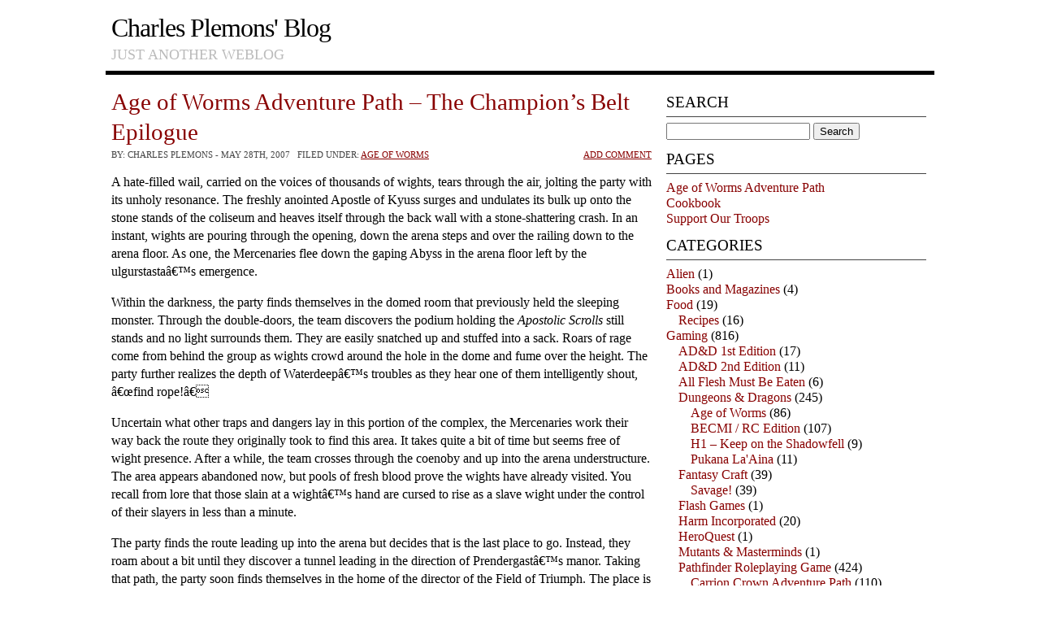

--- FILE ---
content_type: text/html; charset=UTF-8
request_url: https://charles-plemons.blog.wku.edu/2007/05/28/
body_size: 20513
content:
<!DOCTYPE html PUBLIC "-//W3C//DTD XHTML 1.0 Transitional//EN" "http://www.w3.org/TR/xhtml1/DTD/xhtml1-transitional.dtd">
<html xmlns="http://www.w3.org/1999/xhtml" lang="en-US">
<head>
<meta http-equiv="Content-Type" content="text/html; charset=UTF-8" />
<title>  2007  May  28</title>
<link rel="stylesheet" href="https://charles-plemons.blog.wku.edu/wp-content/themes/simply-works-core/style.css" type="text/css" media="screen" />
<link rel="pingback" href="" />
<link rel="shortcut icon" href="https://charles-plemons.blog.wku.edu/wp-content/themes/simply-works-core/favicon.ico" />
<meta name='robots' content='max-image-preview:large' />
<link rel="alternate" type="application/rss+xml" title="Charles Plemons&#039; Blog &raquo; Feed" href="https://charles-plemons.blog.wku.edu/feed/" />
<link rel="alternate" type="application/rss+xml" title="Charles Plemons&#039; Blog &raquo; Comments Feed" href="https://charles-plemons.blog.wku.edu/comments/feed/" />
<style id='wp-img-auto-sizes-contain-inline-css' type='text/css'>
img:is([sizes=auto i],[sizes^="auto," i]){contain-intrinsic-size:3000px 1500px}
/*# sourceURL=wp-img-auto-sizes-contain-inline-css */
</style>
<style id='wp-emoji-styles-inline-css' type='text/css'>

	img.wp-smiley, img.emoji {
		display: inline !important;
		border: none !important;
		box-shadow: none !important;
		height: 1em !important;
		width: 1em !important;
		margin: 0 0.07em !important;
		vertical-align: -0.1em !important;
		background: none !important;
		padding: 0 !important;
	}
/*# sourceURL=wp-emoji-styles-inline-css */
</style>
<style id='wp-block-library-inline-css' type='text/css'>
:root{--wp-block-synced-color:#7a00df;--wp-block-synced-color--rgb:122,0,223;--wp-bound-block-color:var(--wp-block-synced-color);--wp-editor-canvas-background:#ddd;--wp-admin-theme-color:#007cba;--wp-admin-theme-color--rgb:0,124,186;--wp-admin-theme-color-darker-10:#006ba1;--wp-admin-theme-color-darker-10--rgb:0,107,160.5;--wp-admin-theme-color-darker-20:#005a87;--wp-admin-theme-color-darker-20--rgb:0,90,135;--wp-admin-border-width-focus:2px}@media (min-resolution:192dpi){:root{--wp-admin-border-width-focus:1.5px}}.wp-element-button{cursor:pointer}:root .has-very-light-gray-background-color{background-color:#eee}:root .has-very-dark-gray-background-color{background-color:#313131}:root .has-very-light-gray-color{color:#eee}:root .has-very-dark-gray-color{color:#313131}:root .has-vivid-green-cyan-to-vivid-cyan-blue-gradient-background{background:linear-gradient(135deg,#00d084,#0693e3)}:root .has-purple-crush-gradient-background{background:linear-gradient(135deg,#34e2e4,#4721fb 50%,#ab1dfe)}:root .has-hazy-dawn-gradient-background{background:linear-gradient(135deg,#faaca8,#dad0ec)}:root .has-subdued-olive-gradient-background{background:linear-gradient(135deg,#fafae1,#67a671)}:root .has-atomic-cream-gradient-background{background:linear-gradient(135deg,#fdd79a,#004a59)}:root .has-nightshade-gradient-background{background:linear-gradient(135deg,#330968,#31cdcf)}:root .has-midnight-gradient-background{background:linear-gradient(135deg,#020381,#2874fc)}:root{--wp--preset--font-size--normal:16px;--wp--preset--font-size--huge:42px}.has-regular-font-size{font-size:1em}.has-larger-font-size{font-size:2.625em}.has-normal-font-size{font-size:var(--wp--preset--font-size--normal)}.has-huge-font-size{font-size:var(--wp--preset--font-size--huge)}.has-text-align-center{text-align:center}.has-text-align-left{text-align:left}.has-text-align-right{text-align:right}.has-fit-text{white-space:nowrap!important}#end-resizable-editor-section{display:none}.aligncenter{clear:both}.items-justified-left{justify-content:flex-start}.items-justified-center{justify-content:center}.items-justified-right{justify-content:flex-end}.items-justified-space-between{justify-content:space-between}.screen-reader-text{border:0;clip-path:inset(50%);height:1px;margin:-1px;overflow:hidden;padding:0;position:absolute;width:1px;word-wrap:normal!important}.screen-reader-text:focus{background-color:#ddd;clip-path:none;color:#444;display:block;font-size:1em;height:auto;left:5px;line-height:normal;padding:15px 23px 14px;text-decoration:none;top:5px;width:auto;z-index:100000}html :where(.has-border-color){border-style:solid}html :where([style*=border-top-color]){border-top-style:solid}html :where([style*=border-right-color]){border-right-style:solid}html :where([style*=border-bottom-color]){border-bottom-style:solid}html :where([style*=border-left-color]){border-left-style:solid}html :where([style*=border-width]){border-style:solid}html :where([style*=border-top-width]){border-top-style:solid}html :where([style*=border-right-width]){border-right-style:solid}html :where([style*=border-bottom-width]){border-bottom-style:solid}html :where([style*=border-left-width]){border-left-style:solid}html :where(img[class*=wp-image-]){height:auto;max-width:100%}:where(figure){margin:0 0 1em}html :where(.is-position-sticky){--wp-admin--admin-bar--position-offset:var(--wp-admin--admin-bar--height,0px)}@media screen and (max-width:600px){html :where(.is-position-sticky){--wp-admin--admin-bar--position-offset:0px}}

/*# sourceURL=wp-block-library-inline-css */
</style><style id='activitypub-follow-me-style-inline-css' type='text/css'>
body.modal-open{overflow:hidden}.activitypub-modal__overlay{align-items:center;background-color:rgba(0,0,0,.5);bottom:0;color:initial;display:flex;justify-content:center;left:0;padding:1rem;position:fixed;right:0;top:0;z-index:100000}.activitypub-modal__overlay.compact{align-items:flex-start;background-color:transparent;bottom:auto;justify-content:flex-start;left:auto;padding:0;position:absolute;right:auto;top:auto;z-index:100}.activitypub-modal__overlay[hidden]{display:none}.activitypub-modal__frame{animation:activitypub-modal-appear .2s ease-out;background-color:var(--wp--preset--color--white,#fff);border-radius:8px;box-shadow:0 5px 15px rgba(0,0,0,.3);display:flex;flex-direction:column;max-height:calc(100vh - 2rem);max-width:660px;overflow:hidden;width:100%}.compact .activitypub-modal__frame{box-shadow:0 2px 8px rgba(0,0,0,.1);max-height:300px;max-width:-moz-min-content;max-width:min-content;min-width:250px;width:auto}.activitypub-modal__header{align-items:center;border-bottom:1px solid var(--wp--preset--color--light-gray,#f0f0f0);display:flex;flex-shrink:0;justify-content:space-between;padding:2rem 2rem 1.5rem}.compact .activitypub-modal__header{display:none}.activitypub-modal__header .activitypub-modal__close{align-items:center;border:none;cursor:pointer;display:flex;justify-content:center;padding:.5rem;width:auto}.activitypub-modal__header .activitypub-modal__close:active{border:none;padding:.5rem}.activitypub-modal__title{font-size:130%;font-weight:600;line-height:1.4;margin:0!important}.activitypub-modal__content{overflow-y:auto}@keyframes activitypub-modal-appear{0%{opacity:0;transform:translateY(20px)}to{opacity:1;transform:translateY(0)}}.activitypub-follow-me-block-wrapper{display:block;margin:1rem 0;position:relative}.activitypub-follow-me-block-wrapper .activitypub-profile{padding:1rem 0}.activitypub-follow-me-block-wrapper .activitypub-profile__body{display:flex;flex-wrap:wrap}.activitypub-follow-me-block-wrapper .activitypub-profile__avatar{border-radius:50%;height:75px;margin-right:1rem;-o-object-fit:cover;object-fit:cover;width:75px}.activitypub-follow-me-block-wrapper .activitypub-profile__content{align-items:center;display:flex;flex:1;flex-wrap:wrap;justify-content:space-between;min-width:0}.activitypub-follow-me-block-wrapper .activitypub-profile__info{display:block;flex:1;min-width:0}.activitypub-follow-me-block-wrapper .activitypub-profile__name{font-size:1.25em;overflow:hidden;text-overflow:ellipsis;white-space:nowrap}.activitypub-follow-me-block-wrapper .activitypub-profile__handle,.activitypub-follow-me-block-wrapper .activitypub-profile__name{color:inherit;line-height:1.2;overflow:hidden;text-overflow:ellipsis;white-space:nowrap}.activitypub-follow-me-block-wrapper .activitypub-profile div.wp-block-button{align-items:center;display:flex;margin:0 0 0 1rem}.activitypub-follow-me-block-wrapper .activitypub-profile .wp-block-button__link{margin:0}.activitypub-follow-me-block-wrapper .activitypub-profile .is-small{font-size:.8rem;padding:.25rem .5rem}.activitypub-follow-me-block-wrapper .activitypub-profile .is-compact{font-size:.9rem;padding:.4rem .8rem}.activitypub-follow-me-block-wrapper:not(.is-style-button-only):not(.is-style-profile) .activitypub-profile__bio,.activitypub-follow-me-block-wrapper:not(.is-style-button-only):not(.is-style-profile) .activitypub-profile__stats{display:none}.activitypub-follow-me-block-wrapper.is-style-button-only .activitypub-profile{padding:0}.activitypub-follow-me-block-wrapper.is-style-button-only .activitypub-profile__body{display:block;padding:0}.activitypub-follow-me-block-wrapper.is-style-button-only .activitypub-profile__content{display:inline}.activitypub-follow-me-block-wrapper.is-style-button-only div.wp-block-button{display:inline-block;margin:0}.activitypub-follow-me-block-wrapper.is-style-button-only .activitypub-profile__avatar,.activitypub-follow-me-block-wrapper.is-style-button-only .activitypub-profile__bio,.activitypub-follow-me-block-wrapper.is-style-button-only .activitypub-profile__handle,.activitypub-follow-me-block-wrapper.is-style-button-only .activitypub-profile__name,.activitypub-follow-me-block-wrapper.is-style-button-only .activitypub-profile__stats{display:none}.activitypub-follow-me-block-wrapper.is-style-button-only div.wp-block-button.has-custom-width{display:block;max-width:none}.activitypub-follow-me-block-wrapper.is-style-button-only div.wp-block-button.has-custom-width .wp-block-button__link{justify-content:center;width:100%}.activitypub-follow-me-block-wrapper.is-style-button-only div.wp-block-button__width-25{width:calc(25% - var(--wp--style--block-gap, .5em)*.75)}.activitypub-follow-me-block-wrapper.is-style-button-only div.wp-block-button__width-50{width:calc(50% - var(--wp--style--block-gap, .5em)*.5)}.activitypub-follow-me-block-wrapper.is-style-button-only div.wp-block-button__width-75{width:calc(75% - var(--wp--style--block-gap, .5em)*.25)}.activitypub-follow-me-block-wrapper.is-style-button-only div.wp-block-button__width-100{width:100%}.activitypub-follow-me-block-wrapper.is-style-profile{border-radius:8px;box-shadow:0 2px 8px rgba(0,0,0,.1);overflow:hidden}.activitypub-follow-me-block-wrapper.is-style-profile .activitypub-profile,.activitypub-follow-me-block-wrapper.is-style-profile.has-background .activitypub-profile{padding:0}.activitypub-follow-me-block-wrapper.is-style-profile .activitypub-profile__header{background-color:#ccc;background-position:50%;background-size:cover;height:120px;width:100%}.activitypub-follow-me-block-wrapper.is-style-profile .activitypub-profile__body{padding:1rem}.activitypub-follow-me-block-wrapper.is-style-profile .activitypub-profile__avatar{height:64px;width:64px}.activitypub-follow-me-block-wrapper.is-style-profile .activitypub-profile__content{flex:1;min-width:0}.activitypub-follow-me-block-wrapper.is-style-profile .activitypub-profile__name{margin-bottom:.25rem}.activitypub-follow-me-block-wrapper.is-style-profile .activitypub-profile__bio{font-size:90%;line-height:1.4;margin-top:16px;width:100%}.activitypub-follow-me-block-wrapper.is-style-profile .activitypub-profile__bio p{margin:0 0 .5rem}.activitypub-follow-me-block-wrapper.is-style-profile .activitypub-profile__bio p:last-child{margin-bottom:0}.activitypub-follow-me-block-wrapper.is-style-profile .activitypub-profile__stats{display:flex;font-size:.9em;gap:16px;margin-top:1rem;width:100%}.activitypub-follow-me-block-wrapper.has-background .activitypub-profile,.activitypub-follow-me-block-wrapper.has-border .activitypub-profile{padding-left:1rem;padding-right:1rem}.activitypub-dialog__section{border-bottom:1px solid var(--wp--preset--color--light-gray,#f0f0f0);padding:1.5rem 2rem}.activitypub-dialog__section:last-child{border-bottom:none;padding-bottom:2rem}.activitypub-dialog__section h4{font-size:110%;margin-bottom:.5rem;margin-top:0}.activitypub-dialog__description{color:inherit;font-size:95%;margin-bottom:1rem}.activitypub-dialog__button-group{display:flex;margin-bottom:.5rem;width:100%}.activitypub-dialog__button-group input[type]{border:1px solid var(--wp--preset--color--gray,#e2e4e7);border-radius:4px 0 0 4px;flex:1;line-height:1;margin:0}.activitypub-dialog__button-group input[type]::-moz-placeholder{opacity:.5}.activitypub-dialog__button-group input[type]::placeholder{opacity:.5}.activitypub-dialog__button-group input[type][aria-invalid=true]{border-color:var(--wp--preset--color--vivid-red)}.activitypub-dialog__button-group button{border-radius:0 4px 4px 0!important;margin-left:-1px!important;min-width:22.5%;width:auto}.activitypub-dialog__error{color:var(--wp--preset--color--vivid-red);font-size:90%;margin-top:.5rem}

/*# sourceURL=https://charles-plemons.blog.wku.edu/wp-content/plugins/activitypub/build/follow-me/style-index.css */
</style>
<style id='activitypub-followers-style-inline-css' type='text/css'>
button{border:none}.wp-block-activitypub-followers{font-family:-apple-system,BlinkMacSystemFont,Segoe UI,Roboto,Oxygen-Sans,Ubuntu,Cantarell,Helvetica Neue,sans-serif;margin:16px 0}.wp-block-activitypub-followers .wp-block-heading{border-bottom:1px solid;margin:0 0 16px;padding:0 0 8px}.wp-block-activitypub-followers .followers-pagination,.wp-block-activitypub-followers .wp-block-heading{border-color:var(--wp--preset--color--foreground,var(--wp--preset--color--primary,#e0e0e0))}.wp-block-activitypub-followers .followers-container{position:relative}.wp-block-activitypub-followers .followers-container .followers-list{list-style:none;margin:0;padding:0}.wp-block-activitypub-followers .followers-container .follower-item{margin:0 0 8px}.wp-block-activitypub-followers .followers-container .follower-item:last-child{margin-bottom:0}.wp-block-activitypub-followers .followers-container .follower-link{align-items:center;border:none;border-radius:8px;box-shadow:none;display:flex;padding:8px;transition:background-color .2s ease}.wp-block-activitypub-followers .followers-container .external-link-icon{height:16px;margin-left:8px;opacity:0;transition:opacity .2s ease;width:16px}.wp-block-activitypub-followers .followers-container .follower-link:focus,.wp-block-activitypub-followers .followers-container .follower-link:hover{background-color:var(--wp--preset--color--subtle-background,var(--wp--preset--color--accent-2,var(--wp--preset--color--tertiary,var(--wp--preset--color--secondary,#f0f0f0))));box-shadow:none;outline:none}.wp-block-activitypub-followers .followers-container .follower-link:focus .external-link-icon,.wp-block-activitypub-followers .followers-container .follower-link:hover .external-link-icon{opacity:1}.wp-block-activitypub-followers .followers-container .follower-avatar{border:1px solid #e0e0e0;border-radius:50%;height:48px;margin-right:16px;-o-object-fit:cover;object-fit:cover;width:48px}.wp-block-activitypub-followers .followers-container .follower-info{display:flex;flex:1;flex-direction:column;line-height:1.3;overflow:hidden}.wp-block-activitypub-followers .followers-container .follower-name{font-weight:600;margin-bottom:2px;overflow:hidden;text-overflow:ellipsis;white-space:nowrap}.wp-block-activitypub-followers .followers-container .follower-username{color:var(--wp--preset--color--very-dark-gray,#666);font-size:90%;overflow:hidden;text-overflow:ellipsis;white-space:nowrap}.wp-block-activitypub-followers .followers-container .followers-pagination{align-items:center;border-top-style:solid;border-top-width:1px;display:grid;grid-template-columns:1fr auto 1fr;margin-top:16px;padding-top:8px!important}.wp-block-activitypub-followers .followers-container .followers-pagination .pagination-info{color:var(--wp--preset--color--very-dark-gray,#666);font-size:90%;justify-self:center}.wp-block-activitypub-followers .followers-container .followers-pagination .pagination-next,.wp-block-activitypub-followers .followers-container .followers-pagination .pagination-previous{border:none;box-shadow:none;cursor:pointer;display:inline-block;font-size:90%;min-width:60px;padding:8px 0}.wp-block-activitypub-followers .followers-container .followers-pagination .pagination-next[hidden],.wp-block-activitypub-followers .followers-container .followers-pagination .pagination-previous[hidden]{display:none!important}.wp-block-activitypub-followers .followers-container .followers-pagination .pagination-next[aria-disabled=true],.wp-block-activitypub-followers .followers-container .followers-pagination .pagination-previous[aria-disabled=true]{cursor:not-allowed;opacity:.3;pointer-events:none;text-decoration:none}.wp-block-activitypub-followers .followers-container .followers-pagination .pagination-previous{justify-self:start;padding-right:8px}.wp-block-activitypub-followers .followers-container .followers-pagination .pagination-previous:before{content:"←"}.wp-block-activitypub-followers .followers-container .followers-pagination .pagination-next{justify-self:end;padding-left:8px;text-align:right}.wp-block-activitypub-followers .followers-container .followers-pagination .pagination-next:after{content:"→"}@media(max-width:480px){.wp-block-activitypub-followers .followers-container .followers-pagination{grid-template-columns:1fr 1fr}.wp-block-activitypub-followers .followers-container .followers-pagination .pagination-info{display:none}.wp-block-activitypub-followers .followers-container .followers-pagination .pagination-next,.wp-block-activitypub-followers .followers-container .followers-pagination .pagination-previous{align-items:center;font-size:100%;min-height:44px}}.wp-block-activitypub-followers .followers-container .followers-loading{align-items:center;background-color:hsla(0,0%,100%,.5);border-radius:8px;bottom:0;display:flex;justify-content:center;left:0;position:absolute;right:0;top:0}.wp-block-activitypub-followers .followers-container .followers-loading[aria-hidden=true]{display:none}.wp-block-activitypub-followers .followers-container .loading-spinner{animation:spin 1s ease-in-out infinite;border:3px solid color-mix(in srgb,var(--wp--preset--color--primary,#0073aa) 30%,transparent);border-radius:50%;border-top-color:var(--wp--preset--color--primary,#0073aa);height:40px;width:40px}@keyframes spin{to{transform:rotate(1turn)}}.wp-block-activitypub-followers.is-style-card:not(.block-editor-block-list__block){background-color:var(--wp--preset--color--white,#fff);border-radius:8px;box-shadow:0 2px 8px rgba(0,0,0,.1);box-sizing:border-box;padding:24px}@media(max-width:480px){.wp-block-activitypub-followers.is-style-card:not(.block-editor-block-list__block){margin-left:-12px;margin-right:-12px}}.wp-block-activitypub-followers.is-style-card:not(.block-editor-block-list__block) .wp-block-heading{border-bottom:none;margin-bottom:16px;text-align:center}.wp-block-activitypub-followers.is-style-card:not(.block-editor-block-list__block) .follower-link{border:1px solid #e0e0e0;margin-bottom:8px}.wp-block-activitypub-followers.is-style-card:not(.block-editor-block-list__block) .follower-link:focus,.wp-block-activitypub-followers.is-style-card:not(.block-editor-block-list__block) .follower-link:hover{border-color:#c7c7c7}.wp-block-activitypub-followers.is-style-card:not(.block-editor-block-list__block) .followers-pagination{border:none;padding-bottom:0!important}.wp-block-activitypub-followers.is-style-compact .follower-link{padding:4px}.wp-block-activitypub-followers.is-style-compact .follower-avatar{height:36px;margin-right:8px;width:36px}.wp-block-activitypub-followers.is-style-compact .follower-name{font-size:90%}.wp-block-activitypub-followers.is-style-compact .follower-username{font-size:80%}.wp-block-activitypub-followers.is-style-compact .followers-pagination{margin-top:8px;padding-top:4px}.wp-block-activitypub-followers.is-style-compact .followers-pagination .pagination-next,.wp-block-activitypub-followers.is-style-compact .followers-pagination .pagination-previous{font-size:80%;padding-bottom:4px;padding-top:4px}@media(max-width:480px){.wp-block-activitypub-followers.is-style-compact .followers-pagination .pagination-next,.wp-block-activitypub-followers.is-style-compact .followers-pagination .pagination-previous{font-size:100%}}.wp-block-activitypub-followers.is-style-compact .followers-pagination .pagination-info{font-size:80%}

/*# sourceURL=https://charles-plemons.blog.wku.edu/wp-content/plugins/activitypub/build/followers/style-index.css */
</style>
<style id='global-styles-inline-css' type='text/css'>
:root{--wp--preset--aspect-ratio--square: 1;--wp--preset--aspect-ratio--4-3: 4/3;--wp--preset--aspect-ratio--3-4: 3/4;--wp--preset--aspect-ratio--3-2: 3/2;--wp--preset--aspect-ratio--2-3: 2/3;--wp--preset--aspect-ratio--16-9: 16/9;--wp--preset--aspect-ratio--9-16: 9/16;--wp--preset--color--black: #000000;--wp--preset--color--cyan-bluish-gray: #abb8c3;--wp--preset--color--white: #ffffff;--wp--preset--color--pale-pink: #f78da7;--wp--preset--color--vivid-red: #cf2e2e;--wp--preset--color--luminous-vivid-orange: #ff6900;--wp--preset--color--luminous-vivid-amber: #fcb900;--wp--preset--color--light-green-cyan: #7bdcb5;--wp--preset--color--vivid-green-cyan: #00d084;--wp--preset--color--pale-cyan-blue: #8ed1fc;--wp--preset--color--vivid-cyan-blue: #0693e3;--wp--preset--color--vivid-purple: #9b51e0;--wp--preset--gradient--vivid-cyan-blue-to-vivid-purple: linear-gradient(135deg,rgb(6,147,227) 0%,rgb(155,81,224) 100%);--wp--preset--gradient--light-green-cyan-to-vivid-green-cyan: linear-gradient(135deg,rgb(122,220,180) 0%,rgb(0,208,130) 100%);--wp--preset--gradient--luminous-vivid-amber-to-luminous-vivid-orange: linear-gradient(135deg,rgb(252,185,0) 0%,rgb(255,105,0) 100%);--wp--preset--gradient--luminous-vivid-orange-to-vivid-red: linear-gradient(135deg,rgb(255,105,0) 0%,rgb(207,46,46) 100%);--wp--preset--gradient--very-light-gray-to-cyan-bluish-gray: linear-gradient(135deg,rgb(238,238,238) 0%,rgb(169,184,195) 100%);--wp--preset--gradient--cool-to-warm-spectrum: linear-gradient(135deg,rgb(74,234,220) 0%,rgb(151,120,209) 20%,rgb(207,42,186) 40%,rgb(238,44,130) 60%,rgb(251,105,98) 80%,rgb(254,248,76) 100%);--wp--preset--gradient--blush-light-purple: linear-gradient(135deg,rgb(255,206,236) 0%,rgb(152,150,240) 100%);--wp--preset--gradient--blush-bordeaux: linear-gradient(135deg,rgb(254,205,165) 0%,rgb(254,45,45) 50%,rgb(107,0,62) 100%);--wp--preset--gradient--luminous-dusk: linear-gradient(135deg,rgb(255,203,112) 0%,rgb(199,81,192) 50%,rgb(65,88,208) 100%);--wp--preset--gradient--pale-ocean: linear-gradient(135deg,rgb(255,245,203) 0%,rgb(182,227,212) 50%,rgb(51,167,181) 100%);--wp--preset--gradient--electric-grass: linear-gradient(135deg,rgb(202,248,128) 0%,rgb(113,206,126) 100%);--wp--preset--gradient--midnight: linear-gradient(135deg,rgb(2,3,129) 0%,rgb(40,116,252) 100%);--wp--preset--font-size--small: 13px;--wp--preset--font-size--medium: 20px;--wp--preset--font-size--large: 36px;--wp--preset--font-size--x-large: 42px;--wp--preset--spacing--20: 0.44rem;--wp--preset--spacing--30: 0.67rem;--wp--preset--spacing--40: 1rem;--wp--preset--spacing--50: 1.5rem;--wp--preset--spacing--60: 2.25rem;--wp--preset--spacing--70: 3.38rem;--wp--preset--spacing--80: 5.06rem;--wp--preset--shadow--natural: 6px 6px 9px rgba(0, 0, 0, 0.2);--wp--preset--shadow--deep: 12px 12px 50px rgba(0, 0, 0, 0.4);--wp--preset--shadow--sharp: 6px 6px 0px rgba(0, 0, 0, 0.2);--wp--preset--shadow--outlined: 6px 6px 0px -3px rgb(255, 255, 255), 6px 6px rgb(0, 0, 0);--wp--preset--shadow--crisp: 6px 6px 0px rgb(0, 0, 0);}:where(.is-layout-flex){gap: 0.5em;}:where(.is-layout-grid){gap: 0.5em;}body .is-layout-flex{display: flex;}.is-layout-flex{flex-wrap: wrap;align-items: center;}.is-layout-flex > :is(*, div){margin: 0;}body .is-layout-grid{display: grid;}.is-layout-grid > :is(*, div){margin: 0;}:where(.wp-block-columns.is-layout-flex){gap: 2em;}:where(.wp-block-columns.is-layout-grid){gap: 2em;}:where(.wp-block-post-template.is-layout-flex){gap: 1.25em;}:where(.wp-block-post-template.is-layout-grid){gap: 1.25em;}.has-black-color{color: var(--wp--preset--color--black) !important;}.has-cyan-bluish-gray-color{color: var(--wp--preset--color--cyan-bluish-gray) !important;}.has-white-color{color: var(--wp--preset--color--white) !important;}.has-pale-pink-color{color: var(--wp--preset--color--pale-pink) !important;}.has-vivid-red-color{color: var(--wp--preset--color--vivid-red) !important;}.has-luminous-vivid-orange-color{color: var(--wp--preset--color--luminous-vivid-orange) !important;}.has-luminous-vivid-amber-color{color: var(--wp--preset--color--luminous-vivid-amber) !important;}.has-light-green-cyan-color{color: var(--wp--preset--color--light-green-cyan) !important;}.has-vivid-green-cyan-color{color: var(--wp--preset--color--vivid-green-cyan) !important;}.has-pale-cyan-blue-color{color: var(--wp--preset--color--pale-cyan-blue) !important;}.has-vivid-cyan-blue-color{color: var(--wp--preset--color--vivid-cyan-blue) !important;}.has-vivid-purple-color{color: var(--wp--preset--color--vivid-purple) !important;}.has-black-background-color{background-color: var(--wp--preset--color--black) !important;}.has-cyan-bluish-gray-background-color{background-color: var(--wp--preset--color--cyan-bluish-gray) !important;}.has-white-background-color{background-color: var(--wp--preset--color--white) !important;}.has-pale-pink-background-color{background-color: var(--wp--preset--color--pale-pink) !important;}.has-vivid-red-background-color{background-color: var(--wp--preset--color--vivid-red) !important;}.has-luminous-vivid-orange-background-color{background-color: var(--wp--preset--color--luminous-vivid-orange) !important;}.has-luminous-vivid-amber-background-color{background-color: var(--wp--preset--color--luminous-vivid-amber) !important;}.has-light-green-cyan-background-color{background-color: var(--wp--preset--color--light-green-cyan) !important;}.has-vivid-green-cyan-background-color{background-color: var(--wp--preset--color--vivid-green-cyan) !important;}.has-pale-cyan-blue-background-color{background-color: var(--wp--preset--color--pale-cyan-blue) !important;}.has-vivid-cyan-blue-background-color{background-color: var(--wp--preset--color--vivid-cyan-blue) !important;}.has-vivid-purple-background-color{background-color: var(--wp--preset--color--vivid-purple) !important;}.has-black-border-color{border-color: var(--wp--preset--color--black) !important;}.has-cyan-bluish-gray-border-color{border-color: var(--wp--preset--color--cyan-bluish-gray) !important;}.has-white-border-color{border-color: var(--wp--preset--color--white) !important;}.has-pale-pink-border-color{border-color: var(--wp--preset--color--pale-pink) !important;}.has-vivid-red-border-color{border-color: var(--wp--preset--color--vivid-red) !important;}.has-luminous-vivid-orange-border-color{border-color: var(--wp--preset--color--luminous-vivid-orange) !important;}.has-luminous-vivid-amber-border-color{border-color: var(--wp--preset--color--luminous-vivid-amber) !important;}.has-light-green-cyan-border-color{border-color: var(--wp--preset--color--light-green-cyan) !important;}.has-vivid-green-cyan-border-color{border-color: var(--wp--preset--color--vivid-green-cyan) !important;}.has-pale-cyan-blue-border-color{border-color: var(--wp--preset--color--pale-cyan-blue) !important;}.has-vivid-cyan-blue-border-color{border-color: var(--wp--preset--color--vivid-cyan-blue) !important;}.has-vivid-purple-border-color{border-color: var(--wp--preset--color--vivid-purple) !important;}.has-vivid-cyan-blue-to-vivid-purple-gradient-background{background: var(--wp--preset--gradient--vivid-cyan-blue-to-vivid-purple) !important;}.has-light-green-cyan-to-vivid-green-cyan-gradient-background{background: var(--wp--preset--gradient--light-green-cyan-to-vivid-green-cyan) !important;}.has-luminous-vivid-amber-to-luminous-vivid-orange-gradient-background{background: var(--wp--preset--gradient--luminous-vivid-amber-to-luminous-vivid-orange) !important;}.has-luminous-vivid-orange-to-vivid-red-gradient-background{background: var(--wp--preset--gradient--luminous-vivid-orange-to-vivid-red) !important;}.has-very-light-gray-to-cyan-bluish-gray-gradient-background{background: var(--wp--preset--gradient--very-light-gray-to-cyan-bluish-gray) !important;}.has-cool-to-warm-spectrum-gradient-background{background: var(--wp--preset--gradient--cool-to-warm-spectrum) !important;}.has-blush-light-purple-gradient-background{background: var(--wp--preset--gradient--blush-light-purple) !important;}.has-blush-bordeaux-gradient-background{background: var(--wp--preset--gradient--blush-bordeaux) !important;}.has-luminous-dusk-gradient-background{background: var(--wp--preset--gradient--luminous-dusk) !important;}.has-pale-ocean-gradient-background{background: var(--wp--preset--gradient--pale-ocean) !important;}.has-electric-grass-gradient-background{background: var(--wp--preset--gradient--electric-grass) !important;}.has-midnight-gradient-background{background: var(--wp--preset--gradient--midnight) !important;}.has-small-font-size{font-size: var(--wp--preset--font-size--small) !important;}.has-medium-font-size{font-size: var(--wp--preset--font-size--medium) !important;}.has-large-font-size{font-size: var(--wp--preset--font-size--large) !important;}.has-x-large-font-size{font-size: var(--wp--preset--font-size--x-large) !important;}
/*# sourceURL=global-styles-inline-css */
</style>

<style id='classic-theme-styles-inline-css' type='text/css'>
/*! This file is auto-generated */
.wp-block-button__link{color:#fff;background-color:#32373c;border-radius:9999px;box-shadow:none;text-decoration:none;padding:calc(.667em + 2px) calc(1.333em + 2px);font-size:1.125em}.wp-block-file__button{background:#32373c;color:#fff;text-decoration:none}
/*# sourceURL=/wp-includes/css/classic-themes.min.css */
</style>
<!-- Google Analytics Code Snippet By GA4WP --><script async src="https://www.googletagmanager.com/gtag/js?id=G-YYCTG3KGQJ"></script>
		<script>
		  window.dataLayer = window.dataLayer || [];
		  function gtag(){dataLayer.push(arguments);}
		  gtag('js', new Date());gtag('config', 'G-YYCTG3KGQJ', {'link_attribution': true,'anonymize_ip': true});</script> <!- end of Google Analytics Code Snippet by GA4WP--><link rel="https://api.w.org/" href="https://charles-plemons.blog.wku.edu/wp-json/" /><link rel="EditURI" type="application/rsd+xml" title="RSD" href="https://charles-plemons.blog.wku.edu/xmlrpc.php?rsd" />
<meta name="generator" content="WordPress 6.9" />
<meta property="fediverse:creator" name="fediverse:creator" content="posts@charles-plemons.blog.wku.edu" />
<script type="text/javascript">                                        </script><style type="text/css">.recentcomments a{display:inline !important;padding:0 !important;margin:0 !important;}</style></head>
<body class="archive date wp-theme-simply-works-core">
<div id="webpage"><!-- START webpage ID -->
  <div id="header"><!-- START header ID -->
   <div class="wrapper" style="height: auto" ><!-- START  wrapper CLASS -->
     <div id="headerleft"><!-- Logo area -->   
     <h1><a href="https://charles-plemons.blog.wku.edu"> Charles Plemons&#039; Blog </a></h1> <span>Just another weblog</span>
        </div> <!-- End  logo area -->
<div id="headerright"><!-- START header right ID-->
	 
   </div> <!-- END  header right ID-->
  <div class="clear"></div>
 </div> <!-- END  wrapper CLASS -->
</div> <!-- END  header ID -->
<div id="mainbody"> <!-- START mainbody ID -->
   <div class="wrapper"> <!-- START wrapper CLASS -->
	  <div id="contentarea"> <!-- START contentarea CLASS -->
	 	   <div id="post-148" class="post-148 post type-post status-publish format-standard hentry category-age-of-worms">	
		                    <h2 class="contenttitle"><a href="https://charles-plemons.blog.wku.edu/2007/05/28/age-of-worms-adventure-path-the-champions-belt-epilogue/" rel="bookmark" title="Age of Worms Adventure Path &#8211; The Champion&#8217;s Belt Epilogue">Age of Worms Adventure Path &#8211; The Champion&#8217;s Belt Epilogue</a></h2>
                    <div class="postmeta"> <!-- START postmeta CLASS -->
	<span class="author">by: Charles Plemons</span> - 
	
May 28th, 2007&nbsp;&nbsp;
	
Filed under:  <a href="https://charles-plemons.blog.wku.edu/category/gaming/dungeons-dragons/age-of-worms/" rel="category tag">Age of Worms</a>  
 
<a href="https://charles-plemons.blog.wku.edu/2007/05/28/age-of-worms-adventure-path-the-champions-belt-epilogue/#respond" class="comm" >Add Comment</a>               

					</div> <!-- END postmeta CLASS -->
									                   <div class="entry">
                     <p>A hate-filled wail, carried on the voices of thousands of wights, tears through the air, jolting the party with its unholy resonance. The freshly anointed Apostle of Kyuss surges and undulates its bulk up onto the stone stands of the coliseum and heaves itself through the back wall with a stone-shattering crash. In an instant, wights are pouring through the opening, down the arena steps and over the railing down to the arena floor. As one, the Mercenaries flee down the gaping Abyss in the arena floor left by the ulgurstastaâ€™s emergence.</p>
<p>Within the darkness, the party finds themselves in the domed room that previously held the sleeping monster. Through the double-doors, the team discovers the podium holding the <em>Apostolic Scrolls</em> still stands and no light surrounds them. They are easily snatched up and stuffed into a sack. Roars of rage come from behind the group as wights crowd around the hole in the dome and fume over the height. The party further realizes the depth of Waterdeepâ€™s troubles as they hear one of them intelligently shout, â€œfind rope!â€</p>
<p>Uncertain what other traps and dangers lay in this portion of the complex, the Mercenaries work their way back the route they originally took to find this area. It takes quite a bit of time but seems free of wight presence. After a while, the team crosses through the coenoby and up into the arena understructure. The area appears abandoned now, but pools of fresh blood prove the wights have already visited. You recall from lore that those slain at a wightâ€™s hand are cursed to rise as a slave wight under the control of their slayers in less than a minute.</p>
<p>The party finds the route leading up into the arena but decides that is the last place to go. Instead, they roam about a bit until they discover a tunnel leading in the direction of Prendergastâ€™s manor. Taking that path, the party soon finds themselves in the home of the director of the Field of Triumph. The place is in shambles. On a balcony above, a female voice roars in rage and utters what sounds like a command word. The railing blossoms as flame rushes through, over and around it. A trio of wights staggers out of the fire, and one topples from the balcony to land lifeless at your feet. The burned flesh makes you retch as smoke stings your eyes.</p>
<p>Like a ghost, the figure of Aridarye emerges from the swirling smoke above. Her hair is singed, tears streak her face, and barely-contained rage shudders through her body. She still wears a stunning, and revealing, evening gown that is oddly intact despite her disheveled appearance. A mithral buckler adorns her left arm, and she clutches a red-tipped wand in her left hand. In her right, one of the finest rapiers youâ€™ve ever seen. At some point, she has fastened a potion belt and dagger around her slender waist.</p>
<p>Recognition dawns across her angry features, and she rushes down the stairs to your group. In almost a whisper through clenched teeth, tears rolling down her cheeks, Aridarye tells you how she rushed to the manor when the wights appeared to get to her eight-year-old son, Urtos III. She was too late. The noblewoman barely escaped with her life, and her now-undead son slipped off into the growing throng of wights. After barricading herself in her quarters and arming herself, Aridarye emerged with a vengeance and has slain a number of the wights.</p>
<p>She begs you to help her out of the city. There is nothing left for her here. Her son is dead, her husband has become an abomination, and the authorities of Waterdeep will no doubt want to question her about her involvement in this catastrophe. All she has left in life is vengeance. As long as you oppose Kyuss, she swears her assistance and abilities.</p>
<p>Still unsure about Aridarye and her future, the party agrees to allow her to accompany them out of the city&#151;beyond that is a conversation for another time. Out in the streets, chaos has come to the City of Splendors. Undead run rampant, groups of the Town Watch fight valiantly against them, various spellcasters from around the city hurl spells of mage fire and scalding acid upon the hordes. The Apostle of Kyuss is nowhere to be seen, but fragments snatched from passersby indicate a gigantic worm crashed through the streets and into the sewers. The guardsmen who pursued soon returned as shambling undead dripping green worms.</p>
<p>On the flight from the city, the Mercenaries stop at the home of Dagsumn the sage. A notice posted on the door causes them to pause in their tracks.  It reads, â€œNotice: Reward of 1,000 gp for information leading to an arrest and prosecution of the murder(s) of Dagsumn and Kyrss Wands.â€ With no guards without, the team decides to snoop around. The place has been searched, probably by the killer(s) but also by the watch. Pools of blood reveal where the bodies finally fell, but scorch marks around the premise indicate they did not go down without a fight. Wedged in a corner of two walls, the team discovers a clue unnoticed by the watch&#151;a single saw-like bladed disc. Also, beneath an upturned table, the party finds the following unfinished note attached to a sealed bundle of papers:</p>
<p>&#8220;My dear friend Delfen&#151;What your adventurers have stumbled into sickens me to my soul. Every new leaf I turn reveals an even darker secret. Here are my notes. You must take them to our one-time master&#151;although I fear that even he may be ill-equipped for what writhes in all of our futures. Until then&#8230;&#8221;</p>
<p>With the sounds of the battle approaching, the team scrambles out of the manor and manages to go over the wall of Waterdeep to flee into the countryside. Behind them lay several of their allies, their contact in the city, two escaped foes, and numerous unanswered questions. Ahead lies the road to Daggerford and their long-time confidant, Delfen. Will he help the party contact his former master? What secrets can he reveal? And what of the beautiful and dangerous noblewoman? Is the enemy of mine enemy truly a friend?</p>
				   </div>
                   <div class="clear"></div><!--  content may have floats we need to clear -->
                                    
                    
                  							    </div>  <!-- END post varible-id  ID  -->
		 
			<div id="lowernav"> <!-- START lowernav ID -->
            				<div class="left nextlink"></div>
				<div class="right nextlink"></div>
			 
              <div class="clear"></div>
			</div><!-- END lowernav ID -->
		</div> <!-- END contentarea CLASS -->
<div id="sidebar">
 
		
	    <ul>
	     <li id="search-2" class="widget widget_search"><h3>Search</h3><form role="search" method="get" id="searchform" class="searchform" action="https://charles-plemons.blog.wku.edu/">
				<div>
					<label class="screen-reader-text" for="s">Search for:</label>
					<input type="text" value="" name="s" id="s" />
					<input type="submit" id="searchsubmit" value="Search" />
				</div>
			</form></li>
<li id="pages-3" class="widget widget_pages"><h3>Pages</h3>
			<ul>
				<li class="page_item page-item-131"><a href="https://charles-plemons.blog.wku.edu/age-of-worms/">Age of Worms Adventure Path</a></li>
<li class="page_item page-item-236"><a href="https://charles-plemons.blog.wku.edu/cookbook/">Cookbook</a></li>
<li class="page_item page-item-140"><a href="https://charles-plemons.blog.wku.edu/support-our-troops/">Support Our Troops</a></li>
			</ul>

			</li>
<li id="categories-3" class="widget widget_categories"><h3>Categories</h3>
			<ul>
					<li class="cat-item cat-item-44"><a href="https://charles-plemons.blog.wku.edu/category/alien/">Alien</a> (1)
</li>
	<li class="cat-item cat-item-4"><a href="https://charles-plemons.blog.wku.edu/category/books-and-magazines/">Books and Magazines</a> (4)
</li>
	<li class="cat-item cat-item-5"><a href="https://charles-plemons.blog.wku.edu/category/food/">Food</a> (19)
<ul class='children'>
	<li class="cat-item cat-item-12"><a href="https://charles-plemons.blog.wku.edu/category/food/recipes/">Recipes</a> (16)
</li>
</ul>
</li>
	<li class="cat-item cat-item-6"><a href="https://charles-plemons.blog.wku.edu/category/gaming/">Gaming</a> (816)
<ul class='children'>
	<li class="cat-item cat-item-30"><a href="https://charles-plemons.blog.wku.edu/category/gaming/add-1st-edition/">AD&amp;D 1st Edition</a> (17)
</li>
	<li class="cat-item cat-item-31"><a href="https://charles-plemons.blog.wku.edu/category/gaming/add_2nd_edition/">AD&amp;D 2nd Edition</a> (11)
</li>
	<li class="cat-item cat-item-20"><a href="https://charles-plemons.blog.wku.edu/category/gaming/all-flesh-must-be-eaten/">All Flesh Must Be Eaten</a> (6)
</li>
	<li class="cat-item cat-item-22"><a href="https://charles-plemons.blog.wku.edu/category/gaming/dungeons-dragons/">Dungeons &amp; Dragons</a> (245)
	<ul class='children'>
	<li class="cat-item cat-item-28"><a href="https://charles-plemons.blog.wku.edu/category/gaming/dungeons-dragons/age-of-worms/">Age of Worms</a> (86)
</li>
	<li class="cat-item cat-item-29"><a href="https://charles-plemons.blog.wku.edu/category/gaming/dungeons-dragons/becmi-rc-edition/">BECMI / RC Edition</a> (107)
</li>
	<li class="cat-item cat-item-24"><a href="https://charles-plemons.blog.wku.edu/category/gaming/dungeons-dragons/h1-keep-on-the-shadowfell/">H1 &#8211; Keep on the Shadowfell</a> (9)
</li>
	<li class="cat-item cat-item-26"><a href="https://charles-plemons.blog.wku.edu/category/gaming/dungeons-dragons/pukana-laaina/">Pukana La&#039;Aina</a> (11)
</li>
	</ul>
</li>
	<li class="cat-item cat-item-38"><a href="https://charles-plemons.blog.wku.edu/category/gaming/fantasy-craft/">Fantasy Craft</a> (39)
	<ul class='children'>
	<li class="cat-item cat-item-39"><a href="https://charles-plemons.blog.wku.edu/category/gaming/fantasy-craft/savage/">Savage!</a> (39)
</li>
	</ul>
</li>
	<li class="cat-item cat-item-23"><a href="https://charles-plemons.blog.wku.edu/category/gaming/flash-games/">Flash Games</a> (1)
</li>
	<li class="cat-item cat-item-35"><a href="https://charles-plemons.blog.wku.edu/category/gaming/harm-inc/">Harm Incorporated</a> (20)
</li>
	<li class="cat-item cat-item-7"><a href="https://charles-plemons.blog.wku.edu/category/gaming/heroquest/">HeroQuest</a> (1)
</li>
	<li class="cat-item cat-item-37"><a href="https://charles-plemons.blog.wku.edu/category/gaming/mutants-masterminds/">Mutants &amp; Masterminds</a> (1)
</li>
	<li class="cat-item cat-item-32"><a href="https://charles-plemons.blog.wku.edu/category/gaming/pathfinder-roleplaying-game/">Pathfinder Roleplaying Game</a> (424)
	<ul class='children'>
	<li class="cat-item cat-item-33"><a href="https://charles-plemons.blog.wku.edu/category/gaming/pathfinder-roleplaying-game/carrion-crown-adventure-path/">Carrion Crown Adventure Path</a> (110)
</li>
	<li class="cat-item cat-item-45"><a href="https://charles-plemons.blog.wku.edu/category/gaming/pathfinder-roleplaying-game/conversions/">Conversions</a> (1)
</li>
	<li class="cat-item cat-item-40"><a href="https://charles-plemons.blog.wku.edu/category/gaming/pathfinder-roleplaying-game/reign-of-winter/">Reign of Winter</a> (111)
</li>
	<li class="cat-item cat-item-36"><a href="https://charles-plemons.blog.wku.edu/category/gaming/pathfinder-roleplaying-game/ruins/">Ruins of Undermountain</a> (27)
</li>
	</ul>
</li>
	<li class="cat-item cat-item-14"><a href="https://charles-plemons.blog.wku.edu/category/gaming/rifts/">Rifts</a> (1)
</li>
	<li class="cat-item cat-item-15"><a href="https://charles-plemons.blog.wku.edu/category/gaming/shadowrun/">Shadowrun</a> (32)
</li>
	<li class="cat-item cat-item-41"><a href="https://charles-plemons.blog.wku.edu/category/gaming/small-timers/">Small Timers</a> (13)
</li>
	<li class="cat-item cat-item-43"><a href="https://charles-plemons.blog.wku.edu/category/gaming/spelljammer/">Spelljammer</a> (161)
</li>
	<li class="cat-item cat-item-19"><a href="https://charles-plemons.blog.wku.edu/category/gaming/world-of-darkness/">World of Darkness</a> (14)
	<ul class='children'>
	<li class="cat-item cat-item-34"><a href="https://charles-plemons.blog.wku.edu/category/gaming/world-of-darkness/hunter-the-vigil/">Hunter: The Vigil</a> (1)
</li>
	<li class="cat-item cat-item-27"><a href="https://charles-plemons.blog.wku.edu/category/gaming/world-of-darkness/rite-of-passage/">Rite of Passage</a> (3)
</li>
	</ul>
</li>
</ul>
</li>
	<li class="cat-item cat-item-13"><a href="https://charles-plemons.blog.wku.edu/category/religion/">Religion</a> (7)
<ul class='children'>
	<li class="cat-item cat-item-21"><a href="https://charles-plemons.blog.wku.edu/category/religion/bible-study/">Bible Study</a> (6)
</li>
</ul>
</li>
	<li class="cat-item cat-item-16"><a href="https://charles-plemons.blog.wku.edu/category/supporting-our-troops/">Supporting Our Troops</a> (33)
<ul class='children'>
	<li class="cat-item cat-item-25"><a href="https://charles-plemons.blog.wku.edu/category/supporting-our-troops/letters/">Letters</a> (30)
</li>
</ul>
</li>
	<li class="cat-item cat-item-17"><a href="https://charles-plemons.blog.wku.edu/category/television-and-film/">Television and Film</a> (4)
</li>
	<li class="cat-item cat-item-1"><a href="https://charles-plemons.blog.wku.edu/category/uncategorized/">Uncategorized</a> (1)
</li>
			</ul>

			</li>
<li id="block-5" class="widget widget_block"><div
	class="activitypub-follow-me-block-wrapper wp-block-activitypub-follow-me" id="activitypub-follow-me-block-1" data-wp-interactive="activitypub/follow-me" data-wp-init="callbacks.initButtonStyles"	data-wp-context='{"backgroundColor":"","blockId":"activitypub-follow-me-block-1","buttonStyle":[],"copyButtonText":"Copy","errorMessage":"","isError":false,"isLoading":false,"modal":{"isOpen":false},"remoteProfile":"","userId":0,"webfinger":"@posts@charles-plemons.blog.wku.edu"}'>
	<div class="activitypub-profile p-author h-card">
		
		<div class="activitypub-profile__body">
			<img
				class="activitypub-profile__avatar u-photo"
				src="https://charles-plemons.blog.wku.edu/wp-content/plugins/activitypub/assets/img/wp-logo.png"
				alt="Charles Plemons&#039; Blog"
			/>

			<div class="activitypub-profile__content">
				<div class="activitypub-profile__info">
					<div class="activitypub-profile__name p-name">Charles Plemons&#039; Blog</div>
										<div class="activitypub-profile__handle p-nickname p-x-webfinger" data-wp-text="context.webfinger">@posts@charles-plemons.blog.wku.edu</div>
				</div>

				<div class="wp-block-button"><a aria-expanded="false" aria-controls="activitypub-follow-me-block-1-modal-title" aria-haspopup="dialog" aria-label="Follow me on the Fediverse" data-wp-bind--aria-expanded="context.modal.isOpen" data-wp-on--click="actions.toggleModal" data-wp-on-async--keydown="actions.onKeydown" role="button" tabindex="0" class="wp-element-button wp-block-button__link">Follow</a></div>
									<div class="activitypub-profile__bio p-note">
						<p>Just another weblog</p>
					</div>
				
				<div class="activitypub-profile__stats">
											<div>
							<strong>883</strong> posts						</div>
																<div>
							<strong>3</strong> followers						</div>
									</div>
			</div>
		</div>
	</div>

	
		<div
			class="activitypub-modal__overlay"
			data-wp-bind--hidden="!context.modal.isOpen"
			data-wp-watch="callbacks.handleModalEffects"
			role="dialog"
			aria-modal="true"
			hidden
		>
			<div class="activitypub-modal__frame">
									<div class="activitypub-modal__header">
						<h2
							class="activitypub-modal__title"
															id="activitypub-follow-me-block-1-modal-title"
													>Follow Charles Plemons&#039; Blog</h2>
						<button
							type="button"
							class="activitypub-modal__close wp-element-button wp-block-button__link"
							data-wp-on--click="actions.closeModal"
							aria-label="Close dialog"
						>
							<svg fill="currentColor" width="24" height="24" viewBox="0 0 24 24" xmlns="http://www.w3.org/2000/svg" aria-hidden="true" focusable="false">
								<path d="M13 11.8l6.1-6.3-1-1-6.1 6.2-6.1-6.2-1 1 6.1 6.3-6.5 6.7 1 1 6.5-6.6 6.5 6.6 1-1z"></path>
							</svg>
						</button>
					</div>
								<div class="activitypub-modal__content">
					<div class="activitypub-dialog__section">
	<h4>My Profile</h4>
	<div class="activitypub-dialog__description">
		Copy and paste my profile into the search field of your favorite fediverse app or server.	</div>
	<div class="activitypub-dialog__button-group">
		<label for="activitypub-follow-me-block-1-profile-handle" class="screen-reader-text">
			My Fediverse handle		</label>
		<input
			aria-readonly="true"
			id="activitypub-follow-me-block-1-profile-handle"
			readonly
			tabindex="-1"
			type="text"
			value="@posts@charles-plemons.blog.wku.edu"
		/>
		<button
			aria-label="Copy handle to clipboard"
			class="wp-element-button wp-block-button__link"
			data-wp-on--click="actions.copyToClipboard"
			type="button"
		>
			<span data-wp-text="context.copyButtonText">Copy</span>
		</button>
	</div>
</div>
<div class="activitypub-dialog__section">
	<h4>Your Profile</h4>
	<div class="activitypub-dialog__description">
		Or, if you know your own profile, we can start things that way!	</div>
	<div class="activitypub-dialog__button-group">
		<label for="activitypub-follow-me-block-1-remote-profile" class="screen-reader-text">
			Your Fediverse profile		</label>
		<input aria-invalid="false" value=""
			data-wp-bind--aria-invalid="context.isError"
			data-wp-bind--value="context.remoteProfile"
			data-wp-on--input="actions.updateRemoteProfile"
			data-wp-on--keydown="actions.handleKeyDown"
			id="activitypub-follow-me-block-1-remote-profile"
			placeholder="@username@example.com"
			type="text"
		/>
		<button
			aria-label="Follow"
			class="wp-element-button wp-block-button__link"
			data-wp-bind--disabled="context.isLoading"
			data-wp-on--click="actions.submitRemoteProfile"
			type="button"
		>
			<span data-wp-bind--hidden="context.isLoading">Follow</span>
			<span hidden data-wp-bind--hidden="!context.isLoading">Loading&hellip;</span>
		</button>
	</div>
	<div hidden
		class="activitypub-dialog__error"
		data-wp-bind--hidden="!context.isError"
		data-wp-text="context.errorMessage"
	></div>
</div>
				</div>
			</div>
		</div>
		</div>
</li>
<li id="block-6" class="widget widget_block">
<div class="wp-block-activitypub-followers" id="activitypub-followers-block-2" data-wp-interactive="activitypub/followers" data-wp-context="{&quot;followers&quot;:[{&quot;handle&quot;:&quot;@Beyond_Nations&quot;,&quot;icon&quot;:{&quot;type&quot;:&quot;Image&quot;,&quot;mediaType&quot;:&quot;image\/png&quot;,&quot;url&quot;:&quot;https:\/\/files.mastodon.social\/accounts\/avatars\/114\/772\/906\/963\/243\/710\/original\/6e50d00123a71726.png&quot;},&quot;name&quot;:&quot;BeyondNations&quot;,&quot;url&quot;:&quot;https:\/\/mastodon.social\/@Beyond_Nations&quot;},{&quot;handle&quot;:&quot;@blackfalconky&quot;,&quot;icon&quot;:null,&quot;name&quot;:&quot;Charles Plemons&quot;,&quot;url&quot;:&quot;https:\/\/mastodon.social\/@blackfalconky&quot;},{&quot;handle&quot;:&quot;@bigdoodr&quot;,&quot;icon&quot;:{&quot;type&quot;:&quot;Image&quot;,&quot;mediaType&quot;:&quot;image\/png&quot;,&quot;url&quot;:&quot;https:\/\/files.mastodon.social\/accounts\/avatars\/110\/489\/149\/936\/522\/096\/original\/6cfc3a55e91de70c.png&quot;},&quot;name&quot;:&quot;bigdoodr&quot;,&quot;url&quot;:&quot;https:\/\/mastodon.social\/@bigdoodr&quot;}],&quot;isLoading&quot;:false,&quot;order&quot;:&quot;desc&quot;,&quot;page&quot;:1,&quot;pages&quot;:1,&quot;per_page&quot;:10,&quot;total&quot;:3,&quot;userId&quot;:0}">
	<h3 class="wp-block-heading">Fediverse Followers</h3>
	<div class="followers-container">
		<ul class="followers-list">
			<template data-wp-each="context.followers">
				<li class="follower-item">
					<a data-wp-bind--href="context.item.url"
						class="follower-link"
						target="_blank"
						rel="external noreferrer noopener"
						data-wp-bind--title="context.item.handle">

												<img
							data-wp-bind--src="context.item.icon.url"
							data-wp-on--error="callbacks.setDefaultAvatar"
							src=""
							alt=""
							class="follower-avatar"
							width="48"
							height="48"
						>
						
						<div class="follower-info">
							<span class="follower-name" data-wp-text="context.item.name"></span>
							<span class="follower-username" data-wp-text="context.item.handle"></span>
						</div>

						<svg xmlns="http://www.w3.org/2000/svg" viewBox="0 0 24 24" width="24" height="24" class="external-link-icon" aria-hidden="true" focusable="false" fill="currentColor">
							<path d="M18.2 17c0 .7-.6 1.2-1.2 1.2H7c-.7 0-1.2-.6-1.2-1.2V7c0-.7.6-1.2 1.2-1.2h3.2V4.2H7C5.5 4.2 4.2 5.5 4.2 7v10c0 1.5 1.2 2.8 2.8 2.8h10c1.5 0 2.8-1.2 2.8-2.8v-3.6h-1.5V17zM14.9 3v1.5h3.7l-6.4 6.4 1.1 1.1 6.4-6.4v3.7h1.5V3h-6.3z"></path>
						</svg>
					</a>
				</li>
			</template>
				<li data-wp-each-child="activitypub/followers::context.followers" class="follower-item">
					<a href="https://mastodon.social/@Beyond_Nations" title="@Beyond_Nations" data-wp-bind--href="context.item.url"
						class="follower-link"
						target="_blank"
						rel="external noreferrer noopener"
						data-wp-bind--title="context.item.handle">

												<img
							data-wp-bind--src="context.item.icon.url"
							data-wp-on--error="callbacks.setDefaultAvatar"
							src="https://files.mastodon.social/accounts/avatars/114/772/906/963/243/710/original/6e50d00123a71726.png"
							alt=""
							class="follower-avatar"
							width="48"
							height="48"
						>
						
						<div class="follower-info">
							<span class="follower-name" data-wp-text="context.item.name">BeyondNations</span>
							<span class="follower-username" data-wp-text="context.item.handle">@Beyond_Nations</span>
						</div>

						<svg xmlns="http://www.w3.org/2000/svg" viewBox="0 0 24 24" width="24" height="24" class="external-link-icon" aria-hidden="true" focusable="false" fill="currentColor">
							<path d="M18.2 17c0 .7-.6 1.2-1.2 1.2H7c-.7 0-1.2-.6-1.2-1.2V7c0-.7.6-1.2 1.2-1.2h3.2V4.2H7C5.5 4.2 4.2 5.5 4.2 7v10c0 1.5 1.2 2.8 2.8 2.8h10c1.5 0 2.8-1.2 2.8-2.8v-3.6h-1.5V17zM14.9 3v1.5h3.7l-6.4 6.4 1.1 1.1 6.4-6.4v3.7h1.5V3h-6.3z"></path>
						</svg>
					</a>
				</li>
			
				<li data-wp-each-child="activitypub/followers::context.followers" class="follower-item">
					<a href="https://mastodon.social/@blackfalconky" title="@blackfalconky" data-wp-bind--href="context.item.url"
						class="follower-link"
						target="_blank"
						rel="external noreferrer noopener"
						data-wp-bind--title="context.item.handle">

												<img
							data-wp-bind--src="context.item.icon.url"
							data-wp-on--error="callbacks.setDefaultAvatar"
							
							alt=""
							class="follower-avatar"
							width="48"
							height="48"
						>
						
						<div class="follower-info">
							<span class="follower-name" data-wp-text="context.item.name">Charles Plemons</span>
							<span class="follower-username" data-wp-text="context.item.handle">@blackfalconky</span>
						</div>

						<svg xmlns="http://www.w3.org/2000/svg" viewBox="0 0 24 24" width="24" height="24" class="external-link-icon" aria-hidden="true" focusable="false" fill="currentColor">
							<path d="M18.2 17c0 .7-.6 1.2-1.2 1.2H7c-.7 0-1.2-.6-1.2-1.2V7c0-.7.6-1.2 1.2-1.2h3.2V4.2H7C5.5 4.2 4.2 5.5 4.2 7v10c0 1.5 1.2 2.8 2.8 2.8h10c1.5 0 2.8-1.2 2.8-2.8v-3.6h-1.5V17zM14.9 3v1.5h3.7l-6.4 6.4 1.1 1.1 6.4-6.4v3.7h1.5V3h-6.3z"></path>
						</svg>
					</a>
				</li>
			
				<li data-wp-each-child="activitypub/followers::context.followers" class="follower-item">
					<a href="https://mastodon.social/@bigdoodr" title="@bigdoodr" data-wp-bind--href="context.item.url"
						class="follower-link"
						target="_blank"
						rel="external noreferrer noopener"
						data-wp-bind--title="context.item.handle">

												<img
							data-wp-bind--src="context.item.icon.url"
							data-wp-on--error="callbacks.setDefaultAvatar"
							src="https://files.mastodon.social/accounts/avatars/110/489/149/936/522/096/original/6cfc3a55e91de70c.png"
							alt=""
							class="follower-avatar"
							width="48"
							height="48"
						>
						
						<div class="follower-info">
							<span class="follower-name" data-wp-text="context.item.name">bigdoodr</span>
							<span class="follower-username" data-wp-text="context.item.handle">@bigdoodr</span>
						</div>

						<svg xmlns="http://www.w3.org/2000/svg" viewBox="0 0 24 24" width="24" height="24" class="external-link-icon" aria-hidden="true" focusable="false" fill="currentColor">
							<path d="M18.2 17c0 .7-.6 1.2-1.2 1.2H7c-.7 0-1.2-.6-1.2-1.2V7c0-.7.6-1.2 1.2-1.2h3.2V4.2H7C5.5 4.2 4.2 5.5 4.2 7v10c0 1.5 1.2 2.8 2.8 2.8h10c1.5 0 2.8-1.2 2.8-2.8v-3.6h-1.5V17zM14.9 3v1.5h3.7l-6.4 6.4 1.1 1.1 6.4-6.4v3.7h1.5V3h-6.3z"></path>
						</svg>
					</a>
				</li>
			
		</ul>

			</div>
</div>
</li>
        </ul>	   
    		
      <div id="l_sidebar">
	    <ul>
	     <li id="archives-3" class="widget widget_archive"><h4>Archives</h4>		<label class="screen-reader-text" for="archives-dropdown-3">Archives</label>
		<select id="archives-dropdown-3" name="archive-dropdown">
			
			<option value="">Select Month</option>
				<option value='https://charles-plemons.blog.wku.edu/2026/01/'> January 2026 &nbsp;(3)</option>
	<option value='https://charles-plemons.blog.wku.edu/2025/12/'> December 2025 &nbsp;(5)</option>
	<option value='https://charles-plemons.blog.wku.edu/2025/11/'> November 2025 &nbsp;(5)</option>
	<option value='https://charles-plemons.blog.wku.edu/2025/10/'> October 2025 &nbsp;(3)</option>
	<option value='https://charles-plemons.blog.wku.edu/2025/09/'> September 2025 &nbsp;(5)</option>
	<option value='https://charles-plemons.blog.wku.edu/2025/08/'> August 2025 &nbsp;(4)</option>
	<option value='https://charles-plemons.blog.wku.edu/2025/07/'> July 2025 &nbsp;(4)</option>
	<option value='https://charles-plemons.blog.wku.edu/2025/06/'> June 2025 &nbsp;(2)</option>
	<option value='https://charles-plemons.blog.wku.edu/2025/05/'> May 2025 &nbsp;(3)</option>
	<option value='https://charles-plemons.blog.wku.edu/2025/04/'> April 2025 &nbsp;(6)</option>
	<option value='https://charles-plemons.blog.wku.edu/2025/03/'> March 2025 &nbsp;(5)</option>
	<option value='https://charles-plemons.blog.wku.edu/2025/02/'> February 2025 &nbsp;(4)</option>
	<option value='https://charles-plemons.blog.wku.edu/2025/01/'> January 2025 &nbsp;(4)</option>
	<option value='https://charles-plemons.blog.wku.edu/2024/12/'> December 2024 &nbsp;(3)</option>
	<option value='https://charles-plemons.blog.wku.edu/2024/11/'> November 2024 &nbsp;(3)</option>
	<option value='https://charles-plemons.blog.wku.edu/2024/10/'> October 2024 &nbsp;(7)</option>
	<option value='https://charles-plemons.blog.wku.edu/2024/09/'> September 2024 &nbsp;(4)</option>
	<option value='https://charles-plemons.blog.wku.edu/2024/08/'> August 2024 &nbsp;(4)</option>
	<option value='https://charles-plemons.blog.wku.edu/2024/07/'> July 2024 &nbsp;(4)</option>
	<option value='https://charles-plemons.blog.wku.edu/2024/06/'> June 2024 &nbsp;(3)</option>
	<option value='https://charles-plemons.blog.wku.edu/2024/05/'> May 2024 &nbsp;(4)</option>
	<option value='https://charles-plemons.blog.wku.edu/2024/04/'> April 2024 &nbsp;(4)</option>
	<option value='https://charles-plemons.blog.wku.edu/2024/03/'> March 2024 &nbsp;(4)</option>
	<option value='https://charles-plemons.blog.wku.edu/2024/02/'> February 2024 &nbsp;(4)</option>
	<option value='https://charles-plemons.blog.wku.edu/2024/01/'> January 2024 &nbsp;(4)</option>
	<option value='https://charles-plemons.blog.wku.edu/2023/12/'> December 2023 &nbsp;(3)</option>
	<option value='https://charles-plemons.blog.wku.edu/2023/11/'> November 2023 &nbsp;(4)</option>
	<option value='https://charles-plemons.blog.wku.edu/2023/10/'> October 2023 &nbsp;(3)</option>
	<option value='https://charles-plemons.blog.wku.edu/2023/09/'> September 2023 &nbsp;(3)</option>
	<option value='https://charles-plemons.blog.wku.edu/2023/08/'> August 2023 &nbsp;(5)</option>
	<option value='https://charles-plemons.blog.wku.edu/2023/07/'> July 2023 &nbsp;(2)</option>
	<option value='https://charles-plemons.blog.wku.edu/2023/06/'> June 2023 &nbsp;(4)</option>
	<option value='https://charles-plemons.blog.wku.edu/2023/05/'> May 2023 &nbsp;(5)</option>
	<option value='https://charles-plemons.blog.wku.edu/2023/04/'> April 2023 &nbsp;(3)</option>
	<option value='https://charles-plemons.blog.wku.edu/2023/03/'> March 2023 &nbsp;(3)</option>
	<option value='https://charles-plemons.blog.wku.edu/2023/02/'> February 2023 &nbsp;(2)</option>
	<option value='https://charles-plemons.blog.wku.edu/2023/01/'> January 2023 &nbsp;(5)</option>
	<option value='https://charles-plemons.blog.wku.edu/2022/12/'> December 2022 &nbsp;(2)</option>
	<option value='https://charles-plemons.blog.wku.edu/2022/11/'> November 2022 &nbsp;(4)</option>
	<option value='https://charles-plemons.blog.wku.edu/2022/10/'> October 2022 &nbsp;(5)</option>
	<option value='https://charles-plemons.blog.wku.edu/2022/09/'> September 2022 &nbsp;(4)</option>
	<option value='https://charles-plemons.blog.wku.edu/2022/08/'> August 2022 &nbsp;(3)</option>
	<option value='https://charles-plemons.blog.wku.edu/2022/07/'> July 2022 &nbsp;(2)</option>
	<option value='https://charles-plemons.blog.wku.edu/2022/06/'> June 2022 &nbsp;(4)</option>
	<option value='https://charles-plemons.blog.wku.edu/2022/05/'> May 2022 &nbsp;(4)</option>
	<option value='https://charles-plemons.blog.wku.edu/2022/04/'> April 2022 &nbsp;(2)</option>
	<option value='https://charles-plemons.blog.wku.edu/2022/03/'> March 2022 &nbsp;(4)</option>
	<option value='https://charles-plemons.blog.wku.edu/2022/02/'> February 2022 &nbsp;(3)</option>
	<option value='https://charles-plemons.blog.wku.edu/2022/01/'> January 2022 &nbsp;(1)</option>
	<option value='https://charles-plemons.blog.wku.edu/2021/12/'> December 2021 &nbsp;(4)</option>
	<option value='https://charles-plemons.blog.wku.edu/2021/11/'> November 2021 &nbsp;(6)</option>
	<option value='https://charles-plemons.blog.wku.edu/2021/10/'> October 2021 &nbsp;(5)</option>
	<option value='https://charles-plemons.blog.wku.edu/2021/09/'> September 2021 &nbsp;(4)</option>
	<option value='https://charles-plemons.blog.wku.edu/2021/08/'> August 2021 &nbsp;(5)</option>
	<option value='https://charles-plemons.blog.wku.edu/2021/07/'> July 2021 &nbsp;(2)</option>
	<option value='https://charles-plemons.blog.wku.edu/2021/06/'> June 2021 &nbsp;(3)</option>
	<option value='https://charles-plemons.blog.wku.edu/2021/05/'> May 2021 &nbsp;(4)</option>
	<option value='https://charles-plemons.blog.wku.edu/2021/04/'> April 2021 &nbsp;(2)</option>
	<option value='https://charles-plemons.blog.wku.edu/2021/03/'> March 2021 &nbsp;(3)</option>
	<option value='https://charles-plemons.blog.wku.edu/2021/02/'> February 2021 &nbsp;(2)</option>
	<option value='https://charles-plemons.blog.wku.edu/2021/01/'> January 2021 &nbsp;(2)</option>
	<option value='https://charles-plemons.blog.wku.edu/2020/12/'> December 2020 &nbsp;(1)</option>
	<option value='https://charles-plemons.blog.wku.edu/2020/11/'> November 2020 &nbsp;(2)</option>
	<option value='https://charles-plemons.blog.wku.edu/2020/10/'> October 2020 &nbsp;(1)</option>
	<option value='https://charles-plemons.blog.wku.edu/2020/09/'> September 2020 &nbsp;(3)</option>
	<option value='https://charles-plemons.blog.wku.edu/2020/08/'> August 2020 &nbsp;(3)</option>
	<option value='https://charles-plemons.blog.wku.edu/2020/07/'> July 2020 &nbsp;(4)</option>
	<option value='https://charles-plemons.blog.wku.edu/2020/06/'> June 2020 &nbsp;(5)</option>
	<option value='https://charles-plemons.blog.wku.edu/2020/05/'> May 2020 &nbsp;(4)</option>
	<option value='https://charles-plemons.blog.wku.edu/2020/04/'> April 2020 &nbsp;(4)</option>
	<option value='https://charles-plemons.blog.wku.edu/2020/03/'> March 2020 &nbsp;(2)</option>
	<option value='https://charles-plemons.blog.wku.edu/2020/02/'> February 2020 &nbsp;(4)</option>
	<option value='https://charles-plemons.blog.wku.edu/2020/01/'> January 2020 &nbsp;(4)</option>
	<option value='https://charles-plemons.blog.wku.edu/2019/12/'> December 2019 &nbsp;(2)</option>
	<option value='https://charles-plemons.blog.wku.edu/2019/11/'> November 2019 &nbsp;(4)</option>
	<option value='https://charles-plemons.blog.wku.edu/2019/10/'> October 2019 &nbsp;(5)</option>
	<option value='https://charles-plemons.blog.wku.edu/2019/09/'> September 2019 &nbsp;(2)</option>
	<option value='https://charles-plemons.blog.wku.edu/2019/08/'> August 2019 &nbsp;(3)</option>
	<option value='https://charles-plemons.blog.wku.edu/2019/07/'> July 2019 &nbsp;(4)</option>
	<option value='https://charles-plemons.blog.wku.edu/2019/06/'> June 2019 &nbsp;(5)</option>
	<option value='https://charles-plemons.blog.wku.edu/2019/05/'> May 2019 &nbsp;(1)</option>
	<option value='https://charles-plemons.blog.wku.edu/2019/04/'> April 2019 &nbsp;(2)</option>
	<option value='https://charles-plemons.blog.wku.edu/2019/03/'> March 2019 &nbsp;(3)</option>
	<option value='https://charles-plemons.blog.wku.edu/2019/02/'> February 2019 &nbsp;(1)</option>
	<option value='https://charles-plemons.blog.wku.edu/2019/01/'> January 2019 &nbsp;(5)</option>
	<option value='https://charles-plemons.blog.wku.edu/2018/12/'> December 2018 &nbsp;(5)</option>
	<option value='https://charles-plemons.blog.wku.edu/2018/11/'> November 2018 &nbsp;(3)</option>
	<option value='https://charles-plemons.blog.wku.edu/2018/10/'> October 2018 &nbsp;(4)</option>
	<option value='https://charles-plemons.blog.wku.edu/2018/09/'> September 2018 &nbsp;(4)</option>
	<option value='https://charles-plemons.blog.wku.edu/2018/08/'> August 2018 &nbsp;(4)</option>
	<option value='https://charles-plemons.blog.wku.edu/2018/07/'> July 2018 &nbsp;(4)</option>
	<option value='https://charles-plemons.blog.wku.edu/2018/06/'> June 2018 &nbsp;(3)</option>
	<option value='https://charles-plemons.blog.wku.edu/2018/05/'> May 2018 &nbsp;(5)</option>
	<option value='https://charles-plemons.blog.wku.edu/2018/04/'> April 2018 &nbsp;(2)</option>
	<option value='https://charles-plemons.blog.wku.edu/2018/03/'> March 2018 &nbsp;(6)</option>
	<option value='https://charles-plemons.blog.wku.edu/2018/02/'> February 2018 &nbsp;(1)</option>
	<option value='https://charles-plemons.blog.wku.edu/2018/01/'> January 2018 &nbsp;(4)</option>
	<option value='https://charles-plemons.blog.wku.edu/2017/12/'> December 2017 &nbsp;(5)</option>
	<option value='https://charles-plemons.blog.wku.edu/2017/11/'> November 2017 &nbsp;(5)</option>
	<option value='https://charles-plemons.blog.wku.edu/2017/10/'> October 2017 &nbsp;(4)</option>
	<option value='https://charles-plemons.blog.wku.edu/2017/09/'> September 2017 &nbsp;(3)</option>
	<option value='https://charles-plemons.blog.wku.edu/2017/08/'> August 2017 &nbsp;(6)</option>
	<option value='https://charles-plemons.blog.wku.edu/2017/07/'> July 2017 &nbsp;(5)</option>
	<option value='https://charles-plemons.blog.wku.edu/2017/06/'> June 2017 &nbsp;(5)</option>
	<option value='https://charles-plemons.blog.wku.edu/2017/05/'> May 2017 &nbsp;(4)</option>
	<option value='https://charles-plemons.blog.wku.edu/2017/04/'> April 2017 &nbsp;(6)</option>
	<option value='https://charles-plemons.blog.wku.edu/2017/03/'> March 2017 &nbsp;(5)</option>
	<option value='https://charles-plemons.blog.wku.edu/2017/02/'> February 2017 &nbsp;(4)</option>
	<option value='https://charles-plemons.blog.wku.edu/2017/01/'> January 2017 &nbsp;(6)</option>
	<option value='https://charles-plemons.blog.wku.edu/2016/12/'> December 2016 &nbsp;(5)</option>
	<option value='https://charles-plemons.blog.wku.edu/2016/11/'> November 2016 &nbsp;(3)</option>
	<option value='https://charles-plemons.blog.wku.edu/2016/10/'> October 2016 &nbsp;(3)</option>
	<option value='https://charles-plemons.blog.wku.edu/2016/09/'> September 2016 &nbsp;(5)</option>
	<option value='https://charles-plemons.blog.wku.edu/2016/08/'> August 2016 &nbsp;(5)</option>
	<option value='https://charles-plemons.blog.wku.edu/2016/07/'> July 2016 &nbsp;(2)</option>
	<option value='https://charles-plemons.blog.wku.edu/2016/06/'> June 2016 &nbsp;(3)</option>
	<option value='https://charles-plemons.blog.wku.edu/2016/05/'> May 2016 &nbsp;(4)</option>
	<option value='https://charles-plemons.blog.wku.edu/2016/04/'> April 2016 &nbsp;(3)</option>
	<option value='https://charles-plemons.blog.wku.edu/2016/03/'> March 2016 &nbsp;(5)</option>
	<option value='https://charles-plemons.blog.wku.edu/2016/02/'> February 2016 &nbsp;(3)</option>
	<option value='https://charles-plemons.blog.wku.edu/2016/01/'> January 2016 &nbsp;(5)</option>
	<option value='https://charles-plemons.blog.wku.edu/2015/12/'> December 2015 &nbsp;(5)</option>
	<option value='https://charles-plemons.blog.wku.edu/2015/11/'> November 2015 &nbsp;(5)</option>
	<option value='https://charles-plemons.blog.wku.edu/2015/10/'> October 2015 &nbsp;(2)</option>
	<option value='https://charles-plemons.blog.wku.edu/2015/09/'> September 2015 &nbsp;(5)</option>
	<option value='https://charles-plemons.blog.wku.edu/2015/08/'> August 2015 &nbsp;(4)</option>
	<option value='https://charles-plemons.blog.wku.edu/2015/07/'> July 2015 &nbsp;(3)</option>
	<option value='https://charles-plemons.blog.wku.edu/2015/06/'> June 2015 &nbsp;(4)</option>
	<option value='https://charles-plemons.blog.wku.edu/2015/05/'> May 2015 &nbsp;(3)</option>
	<option value='https://charles-plemons.blog.wku.edu/2015/04/'> April 2015 &nbsp;(2)</option>
	<option value='https://charles-plemons.blog.wku.edu/2015/03/'> March 2015 &nbsp;(5)</option>
	<option value='https://charles-plemons.blog.wku.edu/2015/02/'> February 2015 &nbsp;(2)</option>
	<option value='https://charles-plemons.blog.wku.edu/2015/01/'> January 2015 &nbsp;(3)</option>
	<option value='https://charles-plemons.blog.wku.edu/2014/12/'> December 2014 &nbsp;(3)</option>
	<option value='https://charles-plemons.blog.wku.edu/2014/11/'> November 2014 &nbsp;(4)</option>
	<option value='https://charles-plemons.blog.wku.edu/2014/10/'> October 2014 &nbsp;(5)</option>
	<option value='https://charles-plemons.blog.wku.edu/2014/09/'> September 2014 &nbsp;(4)</option>
	<option value='https://charles-plemons.blog.wku.edu/2014/08/'> August 2014 &nbsp;(4)</option>
	<option value='https://charles-plemons.blog.wku.edu/2014/07/'> July 2014 &nbsp;(4)</option>
	<option value='https://charles-plemons.blog.wku.edu/2014/06/'> June 2014 &nbsp;(4)</option>
	<option value='https://charles-plemons.blog.wku.edu/2014/05/'> May 2014 &nbsp;(4)</option>
	<option value='https://charles-plemons.blog.wku.edu/2014/04/'> April 2014 &nbsp;(3)</option>
	<option value='https://charles-plemons.blog.wku.edu/2014/03/'> March 2014 &nbsp;(5)</option>
	<option value='https://charles-plemons.blog.wku.edu/2014/02/'> February 2014 &nbsp;(5)</option>
	<option value='https://charles-plemons.blog.wku.edu/2014/01/'> January 2014 &nbsp;(6)</option>
	<option value='https://charles-plemons.blog.wku.edu/2013/12/'> December 2013 &nbsp;(4)</option>
	<option value='https://charles-plemons.blog.wku.edu/2013/11/'> November 2013 &nbsp;(5)</option>
	<option value='https://charles-plemons.blog.wku.edu/2013/10/'> October 2013 &nbsp;(5)</option>
	<option value='https://charles-plemons.blog.wku.edu/2013/09/'> September 2013 &nbsp;(3)</option>
	<option value='https://charles-plemons.blog.wku.edu/2013/08/'> August 2013 &nbsp;(4)</option>
	<option value='https://charles-plemons.blog.wku.edu/2013/07/'> July 2013 &nbsp;(3)</option>
	<option value='https://charles-plemons.blog.wku.edu/2013/06/'> June 2013 &nbsp;(5)</option>
	<option value='https://charles-plemons.blog.wku.edu/2013/05/'> May 2013 &nbsp;(6)</option>
	<option value='https://charles-plemons.blog.wku.edu/2013/04/'> April 2013 &nbsp;(1)</option>
	<option value='https://charles-plemons.blog.wku.edu/2013/03/'> March 2013 &nbsp;(4)</option>
	<option value='https://charles-plemons.blog.wku.edu/2013/02/'> February 2013 &nbsp;(2)</option>
	<option value='https://charles-plemons.blog.wku.edu/2013/01/'> January 2013 &nbsp;(3)</option>
	<option value='https://charles-plemons.blog.wku.edu/2012/12/'> December 2012 &nbsp;(2)</option>
	<option value='https://charles-plemons.blog.wku.edu/2012/11/'> November 2012 &nbsp;(2)</option>
	<option value='https://charles-plemons.blog.wku.edu/2012/10/'> October 2012 &nbsp;(5)</option>
	<option value='https://charles-plemons.blog.wku.edu/2012/09/'> September 2012 &nbsp;(2)</option>
	<option value='https://charles-plemons.blog.wku.edu/2012/08/'> August 2012 &nbsp;(4)</option>
	<option value='https://charles-plemons.blog.wku.edu/2012/07/'> July 2012 &nbsp;(3)</option>
	<option value='https://charles-plemons.blog.wku.edu/2012/06/'> June 2012 &nbsp;(3)</option>
	<option value='https://charles-plemons.blog.wku.edu/2012/05/'> May 2012 &nbsp;(4)</option>
	<option value='https://charles-plemons.blog.wku.edu/2012/04/'> April 2012 &nbsp;(2)</option>
	<option value='https://charles-plemons.blog.wku.edu/2012/03/'> March 2012 &nbsp;(5)</option>
	<option value='https://charles-plemons.blog.wku.edu/2012/02/'> February 2012 &nbsp;(4)</option>
	<option value='https://charles-plemons.blog.wku.edu/2012/01/'> January 2012 &nbsp;(4)</option>
	<option value='https://charles-plemons.blog.wku.edu/2011/12/'> December 2011 &nbsp;(5)</option>
	<option value='https://charles-plemons.blog.wku.edu/2011/11/'> November 2011 &nbsp;(4)</option>
	<option value='https://charles-plemons.blog.wku.edu/2011/10/'> October 2011 &nbsp;(3)</option>
	<option value='https://charles-plemons.blog.wku.edu/2011/09/'> September 2011 &nbsp;(4)</option>
	<option value='https://charles-plemons.blog.wku.edu/2011/08/'> August 2011 &nbsp;(3)</option>
	<option value='https://charles-plemons.blog.wku.edu/2011/07/'> July 2011 &nbsp;(4)</option>
	<option value='https://charles-plemons.blog.wku.edu/2011/06/'> June 2011 &nbsp;(2)</option>
	<option value='https://charles-plemons.blog.wku.edu/2011/04/'> April 2011 &nbsp;(3)</option>
	<option value='https://charles-plemons.blog.wku.edu/2011/03/'> March 2011 &nbsp;(1)</option>
	<option value='https://charles-plemons.blog.wku.edu/2010/08/'> August 2010 &nbsp;(2)</option>
	<option value='https://charles-plemons.blog.wku.edu/2010/07/'> July 2010 &nbsp;(3)</option>
	<option value='https://charles-plemons.blog.wku.edu/2010/06/'> June 2010 &nbsp;(3)</option>
	<option value='https://charles-plemons.blog.wku.edu/2010/05/'> May 2010 &nbsp;(4)</option>
	<option value='https://charles-plemons.blog.wku.edu/2009/09/'> September 2009 &nbsp;(1)</option>
	<option value='https://charles-plemons.blog.wku.edu/2009/07/'> July 2009 &nbsp;(1)</option>
	<option value='https://charles-plemons.blog.wku.edu/2009/05/'> May 2009 &nbsp;(1)</option>
	<option value='https://charles-plemons.blog.wku.edu/2009/04/'> April 2009 &nbsp;(5)</option>
	<option value='https://charles-plemons.blog.wku.edu/2009/03/'> March 2009 &nbsp;(4)</option>
	<option value='https://charles-plemons.blog.wku.edu/2008/12/'> December 2008 &nbsp;(2)</option>
	<option value='https://charles-plemons.blog.wku.edu/2008/11/'> November 2008 &nbsp;(3)</option>
	<option value='https://charles-plemons.blog.wku.edu/2008/09/'> September 2008 &nbsp;(3)</option>
	<option value='https://charles-plemons.blog.wku.edu/2008/08/'> August 2008 &nbsp;(9)</option>
	<option value='https://charles-plemons.blog.wku.edu/2008/07/'> July 2008 &nbsp;(7)</option>
	<option value='https://charles-plemons.blog.wku.edu/2008/06/'> June 2008 &nbsp;(7)</option>
	<option value='https://charles-plemons.blog.wku.edu/2008/05/'> May 2008 &nbsp;(7)</option>
	<option value='https://charles-plemons.blog.wku.edu/2008/04/'> April 2008 &nbsp;(6)</option>
	<option value='https://charles-plemons.blog.wku.edu/2008/03/'> March 2008 &nbsp;(7)</option>
	<option value='https://charles-plemons.blog.wku.edu/2008/02/'> February 2008 &nbsp;(4)</option>
	<option value='https://charles-plemons.blog.wku.edu/2008/01/'> January 2008 &nbsp;(14)</option>
	<option value='https://charles-plemons.blog.wku.edu/2007/12/'> December 2007 &nbsp;(8)</option>
	<option value='https://charles-plemons.blog.wku.edu/2007/11/'> November 2007 &nbsp;(11)</option>
	<option value='https://charles-plemons.blog.wku.edu/2007/10/'> October 2007 &nbsp;(10)</option>
	<option value='https://charles-plemons.blog.wku.edu/2007/09/'> September 2007 &nbsp;(4)</option>
	<option value='https://charles-plemons.blog.wku.edu/2007/08/'> August 2007 &nbsp;(9)</option>
	<option value='https://charles-plemons.blog.wku.edu/2007/07/'> July 2007 &nbsp;(15)</option>
	<option value='https://charles-plemons.blog.wku.edu/2007/06/'> June 2007 &nbsp;(13)</option>
	<option value='https://charles-plemons.blog.wku.edu/2007/05/' selected='selected'> May 2007 &nbsp;(6)</option>
	<option value='https://charles-plemons.blog.wku.edu/2007/04/'> April 2007 &nbsp;(9)</option>
	<option value='https://charles-plemons.blog.wku.edu/2007/03/'> March 2007 &nbsp;(7)</option>
	<option value='https://charles-plemons.blog.wku.edu/2007/02/'> February 2007 &nbsp;(3)</option>
	<option value='https://charles-plemons.blog.wku.edu/2007/01/'> January 2007 &nbsp;(5)</option>
	<option value='https://charles-plemons.blog.wku.edu/2006/12/'> December 2006 &nbsp;(11)</option>
	<option value='https://charles-plemons.blog.wku.edu/2006/11/'> November 2006 &nbsp;(15)</option>
	<option value='https://charles-plemons.blog.wku.edu/2006/10/'> October 2006 &nbsp;(10)</option>

		</select>

			<script type="text/javascript">
/* <![CDATA[ */

( ( dropdownId ) => {
	const dropdown = document.getElementById( dropdownId );
	function onSelectChange() {
		setTimeout( () => {
			if ( 'escape' === dropdown.dataset.lastkey ) {
				return;
			}
			if ( dropdown.value ) {
				document.location.href = dropdown.value;
			}
		}, 250 );
	}
	function onKeyUp( event ) {
		if ( 'Escape' === event.key ) {
			dropdown.dataset.lastkey = 'escape';
		} else {
			delete dropdown.dataset.lastkey;
		}
	}
	function onClick() {
		delete dropdown.dataset.lastkey;
	}
	dropdown.addEventListener( 'keyup', onKeyUp );
	dropdown.addEventListener( 'click', onClick );
	dropdown.addEventListener( 'change', onSelectChange );
})( "archives-dropdown-3" );

//# sourceURL=WP_Widget_Archives%3A%3Awidget
/* ]]> */
</script>
</li>
        </ul>
      </div>	   
        	
      <div id="r_sidebar">
	    <ul>
	     <li id="meta-3" class="widget widget_meta"><h4>Meta</h4>
		<ul>
						<li><a href="https://charles-plemons.blog.wku.edu/wp-login.php">Log in</a></li>
			<li><a href="https://charles-plemons.blog.wku.edu/feed/">Entries feed</a></li>
			<li><a href="https://charles-plemons.blog.wku.edu/comments/feed/">Comments feed</a></li>

			<li><a href="https://wordpress.org/">WordPress.org</a></li>
		</ul>

		</li>
        </ul>
       </div>	   
       	
	    <ul>
	     
		<li id="recent-posts-3" class="widget widget_recent_entries">
		<h3>Posts</h3>
		<ul>
											<li>
					<a href="https://charles-plemons.blog.wku.edu/2026/01/20/chronoshift-spelljammer-game-session-163/">Chronoshift: Spelljammer — Game Session — 163</a>
									</li>
											<li>
					<a href="https://charles-plemons.blog.wku.edu/2026/01/13/chronoshift-spelljammer-game-session-162/">Chronoshift: Spelljammer — Game Session — 162</a>
									</li>
											<li>
					<a href="https://charles-plemons.blog.wku.edu/2026/01/06/chronoshift-spelljammer-game-session-161/">Chronoshift: Spelljammer — Game Session — 161</a>
									</li>
											<li>
					<a href="https://charles-plemons.blog.wku.edu/2025/12/29/chronoshift-spelljammer-game-session-160/">Chronoshift: Spelljammer — Game Session — 160</a>
									</li>
											<li>
					<a href="https://charles-plemons.blog.wku.edu/2025/12/22/chronoshift-spelljammer-game-session-159/">Chronoshift: Spelljammer — Game Session — 159</a>
									</li>
					</ul>

		</li>
<li id="recent-comments-3" class="widget widget_recent_comments"><h3>Comments</h3><ul id="recentcomments"><li class="recentcomments"><span class="comment-author-link">Austin B. Emunson</span> on <a href="https://charles-plemons.blog.wku.edu/2024/03/19/chronoshift-spelljammer-game-session-078/#comment-670813">Chronoshift: Spelljammer — Game Session — 078</a></li><li class="recentcomments"><span class="comment-author-link"><a href="https://bg-phoenix.slite.com/api/s/note/PG52fwqqiyBAndmUZA4p8L/Entry-1" class="url" rel="ugc external nofollow">Zandra</a></span> on <a href="https://charles-plemons.blog.wku.edu/2020/03/10/classic-quest-game-session-001/#comment-667774">Classic Quest — Game Session — 001</a></li><li class="recentcomments"><span class="comment-author-link"><a href="https://slite.com/api/s/note/19CZJxZpvhgjX6TBvmww3j/Entry-16" class="url" rel="ugc external nofollow">Octane</a></span> on <a href="https://charles-plemons.blog.wku.edu/2020/02/25/into-the-shadows-game-session-018/#comment-667726">Into The Shadows — Game Session — 018</a></li><li class="recentcomments"><span class="comment-author-link"><a href="https://slite.com/api/s/note/BBUxbMoGL72n3Tnr8QamjA/Entry-15" class="url" rel="ugc external nofollow">Octane</a></span> on <a href="https://charles-plemons.blog.wku.edu/2020/02/18/into-the-shadows-game-session-017/#comment-667702">Into The Shadows — Game Session — 017</a></li><li class="recentcomments"><span class="comment-author-link"><a href="https://slite.com/api/s/note/Ch6dhe7nCisuwgcnJYbmMh/Entry-14" class="url" rel="ugc external nofollow">Octane</a></span> on <a href="https://charles-plemons.blog.wku.edu/2020/02/11/into-the-shadows-game-session-016/#comment-667692">Into The Shadows — Game Session — 016</a></li></ul></li>
<li id="calendar-3" class="widget widget_calendar"><h3>Post Calendar</h3><div id="calendar_wrap" class="calendar_wrap"><table id="wp-calendar" class="wp-calendar-table">
	<caption>May 2007</caption>
	<thead>
	<tr>
		<th scope="col" aria-label="Monday">M</th>
		<th scope="col" aria-label="Tuesday">T</th>
		<th scope="col" aria-label="Wednesday">W</th>
		<th scope="col" aria-label="Thursday">T</th>
		<th scope="col" aria-label="Friday">F</th>
		<th scope="col" aria-label="Saturday">S</th>
		<th scope="col" aria-label="Sunday">S</th>
	</tr>
	</thead>
	<tbody>
	<tr>
		<td colspan="1" class="pad">&nbsp;</td><td>1</td><td><a href="https://charles-plemons.blog.wku.edu/2007/05/02/" aria-label="Posts published on May 2, 2007">2</a></td><td>3</td><td>4</td><td>5</td><td>6</td>
	</tr>
	<tr>
		<td>7</td><td>8</td><td>9</td><td>10</td><td><a href="https://charles-plemons.blog.wku.edu/2007/05/11/" aria-label="Posts published on May 11, 2007">11</a></td><td>12</td><td>13</td>
	</tr>
	<tr>
		<td>14</td><td>15</td><td>16</td><td>17</td><td><a href="https://charles-plemons.blog.wku.edu/2007/05/18/" aria-label="Posts published on May 18, 2007">18</a></td><td>19</td><td>20</td>
	</tr>
	<tr>
		<td>21</td><td>22</td><td>23</td><td><a href="https://charles-plemons.blog.wku.edu/2007/05/24/" aria-label="Posts published on May 24, 2007">24</a></td><td><a href="https://charles-plemons.blog.wku.edu/2007/05/25/" aria-label="Posts published on May 25, 2007">25</a></td><td>26</td><td>27</td>
	</tr>
	<tr>
		<td><a href="https://charles-plemons.blog.wku.edu/2007/05/28/" aria-label="Posts published on May 28, 2007">28</a></td><td>29</td><td>30</td><td>31</td>
		<td class="pad" colspan="3">&nbsp;</td>
	</tr>
	</tbody>
	</table><nav aria-label="Previous and next months" class="wp-calendar-nav">
		<span class="wp-calendar-nav-prev"><a href="https://charles-plemons.blog.wku.edu/2007/04/">&laquo; Apr</a></span>
		<span class="pad">&nbsp;</span>
		<span class="wp-calendar-nav-next"><a href="https://charles-plemons.blog.wku.edu/2007/06/">Jun &raquo;</a></span>
	</nav></div></li>
<li id="tag_cloud-2" class="widget widget_tag_cloud"><h3>Tag Cloud</h3><div class="tagcloud"><a href="https://charles-plemons.blog.wku.edu/category/gaming/add-1st-edition/" class="tag-cloud-link tag-link-30 tag-link-position-1" style="font-size: 13.354581673307pt;" aria-label="AD&amp;D 1st Edition (17 items)">AD&amp;D 1st Edition</a>
<a href="https://charles-plemons.blog.wku.edu/category/gaming/add_2nd_edition/" class="tag-cloud-link tag-link-31 tag-link-position-2" style="font-size: 12.350597609562pt;" aria-label="AD&amp;D 2nd Edition (11 items)">AD&amp;D 2nd Edition</a>
<a href="https://charles-plemons.blog.wku.edu/category/gaming/dungeons-dragons/age-of-worms/" class="tag-cloud-link tag-link-28 tag-link-position-3" style="font-size: 17.147410358566pt;" aria-label="Age of Worms (86 items)">Age of Worms</a>
<a href="https://charles-plemons.blog.wku.edu/category/alien/" class="tag-cloud-link tag-link-44 tag-link-position-4" style="font-size: 8pt;" aria-label="Alien (1 item)">Alien</a>
<a href="https://charles-plemons.blog.wku.edu/category/gaming/all-flesh-must-be-eaten/" class="tag-cloud-link tag-link-20 tag-link-position-5" style="font-size: 11.067729083665pt;" aria-label="All Flesh Must Be Eaten (6 items)">All Flesh Must Be Eaten</a>
<a href="https://charles-plemons.blog.wku.edu/category/gaming/dungeons-dragons/becmi-rc-edition/" class="tag-cloud-link tag-link-29 tag-link-position-6" style="font-size: 17.649402390438pt;" aria-label="BECMI / RC Edition (107 items)">BECMI / RC Edition</a>
<a href="https://charles-plemons.blog.wku.edu/category/religion/bible-study/" class="tag-cloud-link tag-link-21 tag-link-position-7" style="font-size: 11.067729083665pt;" aria-label="Bible Study (6 items)">Bible Study</a>
<a href="https://charles-plemons.blog.wku.edu/category/books-and-magazines/" class="tag-cloud-link tag-link-4 tag-link-position-8" style="font-size: 10.231075697211pt;" aria-label="Books and Magazines (4 items)">Books and Magazines</a>
<a href="https://charles-plemons.blog.wku.edu/category/gaming/pathfinder-roleplaying-game/carrion-crown-adventure-path/" class="tag-cloud-link tag-link-33 tag-link-position-9" style="font-size: 17.760956175299pt;" aria-label="Carrion Crown Adventure Path (110 items)">Carrion Crown Adventure Path</a>
<a href="https://charles-plemons.blog.wku.edu/category/gaming/pathfinder-roleplaying-game/conversions/" class="tag-cloud-link tag-link-45 tag-link-position-10" style="font-size: 8pt;" aria-label="Conversions (1 item)">Conversions</a>
<a href="https://charles-plemons.blog.wku.edu/category/gaming/dungeons-dragons/" class="tag-cloud-link tag-link-22 tag-link-position-11" style="font-size: 18.318725099602pt;" aria-label="Dungeons &amp; Dragons (139 items)">Dungeons &amp; Dragons</a>
<a href="https://charles-plemons.blog.wku.edu/category/gaming/fantasy-craft/" class="tag-cloud-link tag-link-38 tag-link-position-12" style="font-size: 15.250996015936pt;" aria-label="Fantasy Craft (39 items)">Fantasy Craft</a>
<a href="https://charles-plemons.blog.wku.edu/category/gaming/flash-games/" class="tag-cloud-link tag-link-23 tag-link-position-13" style="font-size: 8pt;" aria-label="Flash Games (1 item)">Flash Games</a>
<a href="https://charles-plemons.blog.wku.edu/category/food/" class="tag-cloud-link tag-link-5 tag-link-position-14" style="font-size: 10.231075697211pt;" aria-label="Food (4 items)">Food</a>
<a href="https://charles-plemons.blog.wku.edu/category/gaming/" class="tag-cloud-link tag-link-6 tag-link-position-15" style="font-size: 22pt;" aria-label="Gaming (651 items)">Gaming</a>
<a href="https://charles-plemons.blog.wku.edu/category/gaming/dungeons-dragons/h1-keep-on-the-shadowfell/" class="tag-cloud-link tag-link-24 tag-link-position-16" style="font-size: 11.90438247012pt;" aria-label="H1 - Keep on the Shadowfell (9 items)">H1 - Keep on the Shadowfell</a>
<a href="https://charles-plemons.blog.wku.edu/category/gaming/harm-inc/" class="tag-cloud-link tag-link-35 tag-link-position-17" style="font-size: 13.689243027888pt;" aria-label="Harm Incorporated (20 items)">Harm Incorporated</a>
<a href="https://charles-plemons.blog.wku.edu/category/gaming/heroquest/" class="tag-cloud-link tag-link-7 tag-link-position-18" style="font-size: 8pt;" aria-label="HeroQuest (1 item)">HeroQuest</a>
<a href="https://charles-plemons.blog.wku.edu/category/gaming/world-of-darkness/hunter-the-vigil/" class="tag-cloud-link tag-link-34 tag-link-position-19" style="font-size: 8pt;" aria-label="Hunter: The Vigil (1 item)">Hunter: The Vigil</a>
<a href="https://charles-plemons.blog.wku.edu/category/supporting-our-troops/letters/" class="tag-cloud-link tag-link-25 tag-link-position-20" style="font-size: 14.637450199203pt;" aria-label="Letters (30 items)">Letters</a>
<a href="https://charles-plemons.blog.wku.edu/category/gaming/mutants-masterminds/" class="tag-cloud-link tag-link-37 tag-link-position-21" style="font-size: 8pt;" aria-label="Mutants &amp; Masterminds (1 item)">Mutants &amp; Masterminds</a>
<a href="https://charles-plemons.blog.wku.edu/category/gaming/pathfinder-roleplaying-game/" class="tag-cloud-link tag-link-32 tag-link-position-22" style="font-size: 20.996015936255pt;" aria-label="Pathfinder Roleplaying Game (424 items)">Pathfinder Roleplaying Game</a>
<a href="https://charles-plemons.blog.wku.edu/category/gaming/dungeons-dragons/pukana-laaina/" class="tag-cloud-link tag-link-26 tag-link-position-23" style="font-size: 12.350597609562pt;" aria-label="Pukana La&#039;Aina (11 items)">Pukana La&#039;Aina</a>
<a href="https://charles-plemons.blog.wku.edu/category/food/recipes/" class="tag-cloud-link tag-link-12 tag-link-position-24" style="font-size: 13.187250996016pt;" aria-label="Recipes (16 items)">Recipes</a>
<a href="https://charles-plemons.blog.wku.edu/category/gaming/pathfinder-roleplaying-game/reign-of-winter/" class="tag-cloud-link tag-link-40 tag-link-position-25" style="font-size: 17.760956175299pt;" aria-label="Reign of Winter (111 items)">Reign of Winter</a>
<a href="https://charles-plemons.blog.wku.edu/category/religion/" class="tag-cloud-link tag-link-13 tag-link-position-26" style="font-size: 8pt;" aria-label="Religion (1 item)">Religion</a>
<a href="https://charles-plemons.blog.wku.edu/category/gaming/rifts/" class="tag-cloud-link tag-link-14 tag-link-position-27" style="font-size: 8pt;" aria-label="Rifts (1 item)">Rifts</a>
<a href="https://charles-plemons.blog.wku.edu/category/gaming/world-of-darkness/rite-of-passage/" class="tag-cloud-link tag-link-27 tag-link-position-28" style="font-size: 9.6733067729084pt;" aria-label="Rite of Passage (3 items)">Rite of Passage</a>
<a href="https://charles-plemons.blog.wku.edu/category/gaming/pathfinder-roleplaying-game/ruins/" class="tag-cloud-link tag-link-36 tag-link-position-29" style="font-size: 14.414342629482pt;" aria-label="Ruins of Undermountain (27 items)">Ruins of Undermountain</a>
<a href="https://charles-plemons.blog.wku.edu/category/gaming/fantasy-craft/savage/" class="tag-cloud-link tag-link-39 tag-link-position-30" style="font-size: 15.250996015936pt;" aria-label="Savage! (39 items)">Savage!</a>
<a href="https://charles-plemons.blog.wku.edu/category/gaming/shadowrun/" class="tag-cloud-link tag-link-15 tag-link-position-31" style="font-size: 14.804780876494pt;" aria-label="Shadowrun (32 items)">Shadowrun</a>
<a href="https://charles-plemons.blog.wku.edu/category/gaming/small-timers/" class="tag-cloud-link tag-link-41 tag-link-position-32" style="font-size: 12.741035856574pt;" aria-label="Small Timers (13 items)">Small Timers</a>
<a href="https://charles-plemons.blog.wku.edu/category/gaming/spelljammer/" class="tag-cloud-link tag-link-43 tag-link-position-33" style="font-size: 18.653386454183pt;" aria-label="Spelljammer (161 items)">Spelljammer</a>
<a href="https://charles-plemons.blog.wku.edu/category/supporting-our-troops/" class="tag-cloud-link tag-link-16 tag-link-position-34" style="font-size: 9.6733067729084pt;" aria-label="Supporting Our Troops (3 items)">Supporting Our Troops</a>
<a href="https://charles-plemons.blog.wku.edu/category/television-and-film/" class="tag-cloud-link tag-link-17 tag-link-position-35" style="font-size: 10.231075697211pt;" aria-label="Television and Film (4 items)">Television and Film</a>
<a href="https://charles-plemons.blog.wku.edu/category/uncategorized/" class="tag-cloud-link tag-link-1 tag-link-position-36" style="font-size: 8pt;" aria-label="Uncategorized (1 item)">Uncategorized</a>
<a href="https://charles-plemons.blog.wku.edu/category/gaming/world-of-darkness/" class="tag-cloud-link tag-link-19 tag-link-position-37" style="font-size: 12.350597609562pt;" aria-label="World of Darkness (11 items)">World of Darkness</a></div>
</li>
        </ul>	   
    </div><!-- END  Sidebar  -->     <div class="clear"></div> 
   </div>  <!-- END wrapper CLASS -->
   <div class="clear"></div> 
</div> <!-- END mainbody ID -->
 
<div class="clear"></div>
   <div id="footer"><!-- START footer ID -->
      <div class="wrapper"><!-- START wrapper CLASS -->
<div class="flinks footleft"><h3>Home of the Phoenix Gaming Club</h3>			<div class="textwidget"></div>
		</div>         <div class="clear">&nbsp;</div>
        </div><!-- END wrapper CLASS -->
      </div><!-- END footer ID --> 
 <div class="clear"></div> 
 <div id="copyright"><!-- START copyright ID -->
     <div class="wrapper"><!-- START wrapper CLASS -->
        <div class="copycolumn">
	    	<p class="right">Built on <a href="http://www.simplyworkscore.com" title="Simply Works Core">Simply Works Core</a><br />
    	     Powered by <a href="http://wordpress.org" title="WordPress">WordPress</a></p>
       </div>
	    <div class="copycolumnwide">
	    	<p>Copyright &copy; <a href="https://charles-plemons.blog.wku.edu">Charles Plemons&#039; Blog</a><br /><em>Just another weblog</em></p>
	    </div>
       <div class="clear">&nbsp;</div>
	</div><!-- END wrapper CLASS -->
  </div><!-- END copyright ID -->  
</div><!-- END webpage ID -->
<script type="speculationrules">
{"prefetch":[{"source":"document","where":{"and":[{"href_matches":"/*"},{"not":{"href_matches":["/wp-*.php","/wp-admin/*","/files/*","/wp-content/*","/wp-content/plugins/*","/wp-content/themes/simply-works-core/*","/*\\?(.+)"]}},{"not":{"selector_matches":"a[rel~=\"nofollow\"]"}},{"not":{"selector_matches":".no-prefetch, .no-prefetch a"}}]},"eagerness":"conservative"}]}
</script>
<script type="importmap" id="wp-importmap">
{"imports":{"@wordpress/interactivity":"https://charles-plemons.blog.wku.edu/wp-includes/js/dist/script-modules/interactivity/index.min.js?ver=8964710565a1d258501f"}}
</script>
<script type="module" src="https://charles-plemons.blog.wku.edu/wp-content/plugins/activitypub/build/follow-me/view.js?ver=974b52f8f70f28c62f70" id="activitypub-follow-me-view-script-module-js-module" fetchpriority="low" data-wp-router-options="{&quot;loadOnClientNavigation&quot;:true}"></script>
<script type="module" src="https://charles-plemons.blog.wku.edu/wp-content/plugins/activitypub/build/followers/view.js?ver=f0b102d4075c98757bf3" id="activitypub-followers-view-script-module-js-module" fetchpriority="low" data-wp-router-options="{&quot;loadOnClientNavigation&quot;:true}"></script>
<link rel="modulepreload" href="https://charles-plemons.blog.wku.edu/wp-includes/js/dist/script-modules/interactivity/index.min.js?ver=8964710565a1d258501f" id="@wordpress/interactivity-js-modulepreload" fetchpriority="low">
<script type="application/json" id="wp-script-module-data-@wordpress/interactivity">
{"config":{"activitypub/follow-me":{"namespace":"activitypub/1.0","i18n":{"copy":"Copy","copied":"Copied!","emptyProfileError":"Please enter a profile URL or handle.","genericError":"An error occurred. Please try again.","invalidProfileError":"Please enter a valid profile URL or handle."}},"activitypub/followers":{"defaultAvatarUrl":"https://charles-plemons.blog.wku.edu/wp-content/plugins/activitypub/assets/img/mp.jpg","namespace":"activitypub/1.0"}}}
</script>
<script type="text/javascript" src="https://charles-plemons.blog.wku.edu/wp-includes/js/dist/hooks.min.js?ver=dd5603f07f9220ed27f1" id="wp-hooks-js"></script>
<script type="text/javascript" src="https://charles-plemons.blog.wku.edu/wp-includes/js/dist/i18n.min.js?ver=c26c3dc7bed366793375" id="wp-i18n-js"></script>
<script type="text/javascript" id="wp-i18n-js-after">
/* <![CDATA[ */
wp.i18n.setLocaleData( { 'text direction\u0004ltr': [ 'ltr' ] } );
//# sourceURL=wp-i18n-js-after
/* ]]> */
</script>
<script type="text/javascript" src="https://charles-plemons.blog.wku.edu/wp-includes/js/dist/url.min.js?ver=9e178c9516d1222dc834" id="wp-url-js"></script>
<script type="text/javascript" src="https://charles-plemons.blog.wku.edu/wp-includes/js/dist/api-fetch.min.js?ver=3a4d9af2b423048b0dee" id="wp-api-fetch-js"></script>
<script type="text/javascript" id="wp-api-fetch-js-after">
/* <![CDATA[ */
wp.apiFetch.use( wp.apiFetch.createRootURLMiddleware( "https://charles-plemons.blog.wku.edu/wp-json/" ) );
wp.apiFetch.nonceMiddleware = wp.apiFetch.createNonceMiddleware( "e49b41a3c5" );
wp.apiFetch.use( wp.apiFetch.nonceMiddleware );
wp.apiFetch.use( wp.apiFetch.mediaUploadMiddleware );
wp.apiFetch.nonceEndpoint = "https://charles-plemons.blog.wku.edu/wp-admin/admin-ajax.php?action=rest-nonce";
//# sourceURL=wp-api-fetch-js-after
/* ]]> */
</script>
<script id="wp-emoji-settings" type="application/json">
{"baseUrl":"https://s.w.org/images/core/emoji/17.0.2/72x72/","ext":".png","svgUrl":"https://s.w.org/images/core/emoji/17.0.2/svg/","svgExt":".svg","source":{"concatemoji":"https://charles-plemons.blog.wku.edu/wp-includes/js/wp-emoji-release.min.js?ver=6.9"}}
</script>
<script type="module">
/* <![CDATA[ */
/*! This file is auto-generated */
const a=JSON.parse(document.getElementById("wp-emoji-settings").textContent),o=(window._wpemojiSettings=a,"wpEmojiSettingsSupports"),s=["flag","emoji"];function i(e){try{var t={supportTests:e,timestamp:(new Date).valueOf()};sessionStorage.setItem(o,JSON.stringify(t))}catch(e){}}function c(e,t,n){e.clearRect(0,0,e.canvas.width,e.canvas.height),e.fillText(t,0,0);t=new Uint32Array(e.getImageData(0,0,e.canvas.width,e.canvas.height).data);e.clearRect(0,0,e.canvas.width,e.canvas.height),e.fillText(n,0,0);const a=new Uint32Array(e.getImageData(0,0,e.canvas.width,e.canvas.height).data);return t.every((e,t)=>e===a[t])}function p(e,t){e.clearRect(0,0,e.canvas.width,e.canvas.height),e.fillText(t,0,0);var n=e.getImageData(16,16,1,1);for(let e=0;e<n.data.length;e++)if(0!==n.data[e])return!1;return!0}function u(e,t,n,a){switch(t){case"flag":return n(e,"\ud83c\udff3\ufe0f\u200d\u26a7\ufe0f","\ud83c\udff3\ufe0f\u200b\u26a7\ufe0f")?!1:!n(e,"\ud83c\udde8\ud83c\uddf6","\ud83c\udde8\u200b\ud83c\uddf6")&&!n(e,"\ud83c\udff4\udb40\udc67\udb40\udc62\udb40\udc65\udb40\udc6e\udb40\udc67\udb40\udc7f","\ud83c\udff4\u200b\udb40\udc67\u200b\udb40\udc62\u200b\udb40\udc65\u200b\udb40\udc6e\u200b\udb40\udc67\u200b\udb40\udc7f");case"emoji":return!a(e,"\ud83e\u1fac8")}return!1}function f(e,t,n,a){let r;const o=(r="undefined"!=typeof WorkerGlobalScope&&self instanceof WorkerGlobalScope?new OffscreenCanvas(300,150):document.createElement("canvas")).getContext("2d",{willReadFrequently:!0}),s=(o.textBaseline="top",o.font="600 32px Arial",{});return e.forEach(e=>{s[e]=t(o,e,n,a)}),s}function r(e){var t=document.createElement("script");t.src=e,t.defer=!0,document.head.appendChild(t)}a.supports={everything:!0,everythingExceptFlag:!0},new Promise(t=>{let n=function(){try{var e=JSON.parse(sessionStorage.getItem(o));if("object"==typeof e&&"number"==typeof e.timestamp&&(new Date).valueOf()<e.timestamp+604800&&"object"==typeof e.supportTests)return e.supportTests}catch(e){}return null}();if(!n){if("undefined"!=typeof Worker&&"undefined"!=typeof OffscreenCanvas&&"undefined"!=typeof URL&&URL.createObjectURL&&"undefined"!=typeof Blob)try{var e="postMessage("+f.toString()+"("+[JSON.stringify(s),u.toString(),c.toString(),p.toString()].join(",")+"));",a=new Blob([e],{type:"text/javascript"});const r=new Worker(URL.createObjectURL(a),{name:"wpTestEmojiSupports"});return void(r.onmessage=e=>{i(n=e.data),r.terminate(),t(n)})}catch(e){}i(n=f(s,u,c,p))}t(n)}).then(e=>{for(const n in e)a.supports[n]=e[n],a.supports.everything=a.supports.everything&&a.supports[n],"flag"!==n&&(a.supports.everythingExceptFlag=a.supports.everythingExceptFlag&&a.supports[n]);var t;a.supports.everythingExceptFlag=a.supports.everythingExceptFlag&&!a.supports.flag,a.supports.everything||((t=a.source||{}).concatemoji?r(t.concatemoji):t.wpemoji&&t.twemoji&&(r(t.twemoji),r(t.wpemoji)))});
//# sourceURL=https://charles-plemons.blog.wku.edu/wp-includes/js/wp-emoji-loader.min.js
/* ]]> */
</script>
</body>
</html>

--- FILE ---
content_type: text/css
request_url: https://charles-plemons.blog.wku.edu/wp-content/themes/simply-works-core/style.css
body_size: 4993
content:
/*
Theme Name: Simply Works Core
Theme URI: http://simplyworkscore.com
Description: The Simply Works Core - supports eight widgetized areas (one in the header, four in the sidebar, three in the footer). With featured image, custom dropdown menus (2 available), add your logo image, theme options, 9 pre-defined color schemes, and Google Analytics support.  Options to turn off - Comments, Tags, Author, Date, and 'filed under' site wide.  Using supported custom backgrounds and/or header images this theme has 100's of possibilities. The style sheet includes a table of contents for easy customization and this theme is child-theme friendly. Sample child-theme files included. Create a wordpress site that Simply Works! Requires WordPress 3.0 or higher.
Version: 1.5.8
Tags: light, two-columns, right-sidebar, left-sidebar, fixed-width, threaded-comments, sticky-post, theme-options, translation-ready, custom-menu, custom-colors, custom-header, custom-background, black, blue, brown, green, orange, pink, purple, red, yellow
Author: Jason Huber
Author URI: http://jasonhuber.net/
License: GNU General Public License v2
License URI: http://www.gnu.org/licenses/old-licenses/gpl-2.0.html

	Get support and services for the Simply Works Core Theme:
	http://simplyworkscore.com
	
	Created and managed by Jason Huber:
	http://www.jasonhuber.net
	
*/

/************************************************
* Table Of Contents
************************************************/
/* 
>>> TIP: Ctrl/Cmd + F to find sectionin most editors <<<
    ^1 Global Settings
	^2 On Center
	^3 Header
	^4 Navbar
	^5 Sub Navbar 
	^6 Main Body section
		^6a Content Area
        ^6b Author Block
        ^6c Bottom Content Links
        ^6d Images
        ^6e Drop shadow for Featured images 
        ^6f Related post wp_related_post plugin
     ^7 Comments and Trackbacks
     ^8 Sidebar 
     ^9 Lower Narrow Left Sidebar  
     ^10 Lower Narrow Right Sidebar
     ^11 Footer
     ^12 Copyright 
     ^13 Shortcode Styles
*/ 

/************************************************
*	^1 Global Settings
************************************************/
body { 
  font-family:  "Adobe Garamond",Georgia,"Times New Roman", serif;
  font-size: 1.0em;
  line-height: 1.2em;
  z-index: -1;
  margin: 0;
  padding: 0;
}

/* reset  */
div, p, h1, h2, h3, h4, h5, h6, img, form{padding:0px; margin:0px;}
p {padding: 8px 0px; line-height: 1.4em;}

h1, h2, h3, h4, h5, h6 {
line-height: 1.5em;
font-weight: normal;
padding: 10px 0 0 0;
}

.clear {clear: both;}

a {color: #880000;}
a:visited {color: #880000;}
a:hover {color: #333333;}
a:focus {color: #880000;}
a:active {color: #880000;}

table { 
border:1px solid #E7E7E7;
text-align:left;
width:100%;
}

th {
padding:6px;	
}

tr td{
border-top:1px solid #E7E7E7;
padding:6px;	
}

/************************************************
*	^2 ON CENTER WIDTH
************************************************/
#webpage {
width: 100%;
}

.wrapper {
width: 1020px;
margin-left: auto;
margin-right: auto;
}

/************************************************
*	^3 Header 
************************************************/
#header {
overflow: hidden;
}

#header .wrapper{
background:#FFFFFF;
border-color:#444444;
border-bottom: solid;
border-width:0 0 5px 0;
}

#headerleft {
	width: 460px;
	float: left;
	margin: 0px;
	padding: 0 0 10px 7px;
	}
	
#headerleft .logo{
	padding: 10px 0;
	}	
	
#headerleft h1 {
	font-size: 2.0em;
	letter-spacing: -1px;
	}	

#headerleft a {color: #000000; text-decoration:none;}
#headerleft a:visited {color: #000000;}
#headerleft a:hover {color: #880000; font-style:italic;}
#headerleft a:focus {color: #000000;}
#headerleft a:active {color: #000000;}

#headerleft span{
color:#BBBBBB;
font-size: 1.1em;
text-transform:uppercase;
}


#headerright {
	width: 488px;
	float: right;
	margin: 0px;
	padding: 20px 0px 0px 0px;
	overflow:hidden;
	}
	
#headerright a img {
	border: none;
	margin: 0px;
	padding: 0px;
	}

#headerright a {
	color:#FFF;
}

#headerad {
	height: 60px;
}

.rsslink {
	padding: 2px 5px 2px 20px;
	}	
.rsslink a{
}
/************************************************
*	^4 Navbar  
************************************************/
#navbar {
	color: #FFFFFF;
	margin: 0px;
	padding: 0px;
	}
	
#navbar .wrapper{
 background: #880000;
 height: 30px;
 }
	
#navbar ul {
	float: left;
	list-style: none;
	margin: 0px;
	padding: 0px;
	}
	
#navbar li {
	float: left;
	list-style: none;
	margin: 0px;
	padding: 0px;
	}
	
#navbar li a, #navbar li a:link, #navbar li a:visited {
	color: #FFFFFF;
	display: block;
	min-height: 25px;
	text-decoration:none;
    margin: 0px;
	padding: 5px 10px 0px 10px;
	background: #880000;
	}

#navbar li a:hover, #navbar li a:active {
	background: #000000;
	}
	
#navbar li li a, #navbar li li a:link, #navbar li li a:visited {
	background: #000000;
	width: 150px;
	color: #ffffff;
	font-weight: normal;
	text-transform: none;
	float: none;
	margin: 0px;
	padding: 5px 10px 0px 10px;
	border-bottom: 1px solid #FFFFFF;
	border-left: 1px solid #FFFFFF;
	border-right: 1px solid #FFFFFF;
	height: auto;
	}
	
#navbar li li a:hover, #navbar li li a:active {
	background: #880000;
	margin: 0px;
	padding: 5px 10px 0px 10px;
	height: auto;
	}
	
#navbar li ul {
	z-index: 9999;
	position: absolute;
	left: -999em;
	height: auto;
	width: 160px;
	margin: 0px;
	padding: 0px;
	}

#navbar li ul a { 
	width: 150px;
	}
	
#navbar li ul ul {
	margin: -25px 0 0 151px;
	}

#navbar li:hover ul ul, #navbar li:hover ul ul ul, #navbar li.sfhover1 ul ul, #navbar li.sfhover1 ul ul ul {
	left: -999em;
	}

#navbar li:hover ul, #navbar li li:hover ul, #navbar li li li:hover ul, #navbar li.sfhover1 ul, #navbar li li.sfhover1 ul, #navbar li li li.sfhover1 ul {
	left: auto;
	}

#navbar li:hover, #navbar li.sfhover { 
	position: static;
	}
	
#navbar li.current-menu-item a, #navbar li.current-menu-item a:visited {
	background: #f9f9f9;
	color: #000000;
}	
	
/************************************************
*	^5 SubNavbar  
************************************************/
#subnav {
	font-size: 0.9em;
	color: #FFFFFF;
	margin: 0px;
	padding: 0px;
	}
	
#subnav .wrapper{
	background: #444444;
	height: 24px;
 }	
	
#subnav ul {
	float: left;
	list-style: none;
	margin: 0px;
	padding: 0px;
	}
	
#subnav li {
	float: left;
	list-style: none;
	margin: 0px;
	padding: 0px;
	}
	
#subnav li a, #subnav li a:link, #subnav li a:visited {
	color: #FFFFFF;
	display: block;
	text-decoration:none;
	min-height: 22px;
    margin: 0px;
	padding: 2px 8px 0px 8px;
	background: #444444;
	}

#subnav li a:hover, #subnav li a:active {
	background: #000000;
	}
	
#subnav li li a, #subnav li li a:link, #subnav li li a:visited {
	background: #000000;
	width: 150px;
	color: #ffffff;
	font-weight: normal;
	text-transform: none;
	float: none;
	height: auto;
    margin: 0px;
	padding: 2px 8px 0px 8px;
	border-bottom: 1px solid #FFFFFF;
	border-left: 1px solid #FFFFFF;
	border-right: 1px solid #FFFFFF;
	}
	
#subnav li li a:hover, #subnav li li a:active {
	background: #000000;
    margin: 0px;
	padding: 2px 8px 0px 8px;
	}
	
#subnav li ul {
	z-index: 9999;
	position: absolute;
	left: -999em;
	height: auto;
	width: 160px;
	margin: 0px;
	padding: 0px;
	}

#subnav li ul a { 
	width: 150px;
	}

#subnav li ul ul {
	margin: -25px 0 0 151px;
	}

#subnav li:hover ul ul, #subnav li:hover ul ul ul, #subnav li.sfhover1 ul ul, #subnav li.sfhover1 ul ul ul {
	left: -999em;
	}

#subnav li:hover ul, #subnav li li:hover ul, #subnav li li li:hover ul, #subnav li.sfhover1 ul, #subnav li li.sfhover1 ul, #subnav li li li.sfhover1 ul {
	left: auto;
	}

#subnav li:hover, #subnav li.sfhover { 
	position: static;
	}
#subnav li.current-menu-item a, #subnav li.current-menu-item a:visited {
	background: #f9f9f9;
	color: #000000;
}	
/************************************************
*	^6 Mainbody Area
************************************************/
#mainbody .wrapper {
    background: #FFFFFF;
}

/************************************************
*	^6a Content Area
************************************************/
#contentarea {
float: left;
width: 665px;
padding: 0 7px;
}	

.contenttitle {
	font-size: 1.8em;
   	font-weight: normal;
	line-height: 1.3em;
	color: #880000;
}
.contenttitle a:link, .contenttitle a:visited {text-decoration:none;}
.contenttitle a:hover {font-style: italic; }
.contenttitle a:focus {font-style: italic; }

.postmeta {
	font-size:0.7em;
	color: #444444;
	padding: 0 0 5px 0;
	text-transform: uppercase;
	}

.edit{
	margin: 0px 0px 0px 20px;
	padding:3px 5px 3px 5px;
	background-color: #880000;
}	
.edit a:link,
.edit a:visited {
color:#FFF;
text-decoration: none;
}
.edit a:hover{
text-decoration: underline;
}

.sticky {
  background: #FFC;
  padding: 15px; 
  border: 1px solid #e8e8e8;  
  margin: 7px 0;
 }
 
.comm{
	position: relative;
	float: right;
}


.readmore{
	padding:0px 0 2px 20px;
	margin-right:5px;
	float:right;
}
	
.postmore{
	padding:0px 5px 2px 25px;
	float:left;
	font-weight:bold;
}
	
.entry a:hover {
 text-decoration: none;
}

.post {
margin: 5px 0 35px;
}


.pagelinks{
	margin-bottom: 10px;
}
 
.pagelinks a, .pagelinks a:link {
	padding: 4px 6px 4px 6px;
	margin: 3px;
	text-decoration: none;
	border: 1px solid #e7e7e7;
	color: #1d8dcb;
	background-color: #FFFFFF;
}
.pagelinks a:visited {
	padding: 4px 6px 4px 6px;
	margin: 3px;
	text-decoration: none;
	border: 1px solid #e7e7e7;
	color: #1d8dcb;
	background-color: #FFFFFF;
}
.pagelinks a:hover {
	border: 1px solid #3b3b3b;
	color: #3b3b3b;
	background-color: #EAEAEA;
}
.pagelinks a:active {
	padding: 4px 6px 4px 6px;
	margin: 3px;
	text-decoration: none;
	border: 1px solid #e7e7e7;
	color: #e56100;
	background-color: #FFFFFF;
}

.more-link {
	float: right;
}


.related{
	width: 665px;
	height:100%;
	color:#504945;
	font: 13px tahoma, century gothic,Arial,verdana, sans-serif;
	border:1px solid #ccc;
	padding: 0px 0px 10px 0px;
}
.related  h3{
	margin: 0px 0 5px 0;
	padding: 5px 0px 0px 10px;
	text-align: left;
	font: 18px  Georgia,century gothic,Arial,verdana, sans-serif;
	font-weight:bold;
	overflow:hidden;
	text-transform:uppercase;
	color:#07577F;
	}
	
.related ul{
	margin:0px 0px;
	padding:0px 0px;
	list-style-type:none
}

.related ul li{
	margin:0px 0px;
	padding:5px 10px;
	list-style-type:none;
	line-height:24px;
	font: 14px  Georgia,century gothic,Arial,verdana, sans-serif;
	font-weight:bold;
}

.related ul li a:link, .related ul li a:visited{
	color:#222;
}
.related ul li a:hover{
	color:#0A7CAF;

}

#contentarea .more-link {
    display: block;
	background: #880000;
    border: medium none;
    -webkit-border-radius: 5px;
    -moz-border-radius: 5px;
    border-radius: 5px; 
    color: #FFFFFF;
    font-size: 12px;
	margin: 20px;
    padding: 7px;
    text-decoration: none;
    text-transform: uppercase;
	float: right;
}

#contentarea .more-link:hover {
    background: #333333;
}

/************************************************
* ^6b Author Block
************************************************/
#author-bio {
background: #FFFFCC ;
border-top:4px solid #333333;
clear: both;
font-size: 14px;
line-height: 20px;
margin: 20px 0;
padding: 10px 20px;
overflow: hidden;
}

#author-avatar {
background: #FFFFFF;
border: 1px solid #E7E7E7;
float: left;
height: 60px;
padding: 3px;
margin-right: 10px;
}

#author-description {
 overflow: hidden;
}

.author-title {
	font-size: 16px;
	font-weight: 600;
	padding: 0;
}


/************************************************
* ^6c Bottom Content Links 
************************************************/
#lowernav {
	margin: 15px 0; 
	}

#lowernav .left{float:left;}
#lowernav .right{float:right;}

.nextlink a {text-decoration:none;}
.nextlink a:hover {text-decoration:underline;}
.nextlink a:focus {text-decoration:underline;}

/************************************************
*	^6d Images 
************************************************/
img {border: none; max-width: 660px; height:auto;}
.centered  {
	display: block;
	margin-left: auto;
	margin-right: auto;
	margin-bottom: 10px;
	padding: 0px;
	}
	
.alignnone {
	padding: 0px;
	margin: 0px 0px 10px 0px;
	}

.alignright {
	padding: 0px;
	display: inline;
	float: right;
	margin: 0 0 10px 15px;
	}

.alignleft {
	padding: 0px;
	display: inline;
	float: left;
	margin: 0 15px 10px 0;
	}
	
.aligncenter {
	display: block;
	margin-left: auto;
	margin-right: auto;
	margin-bottom: 10px;
	}

.gallery-caption { 
    margin-top: 4px; 
	font-size: 11px;
	line-height: 12px;
    color: #777; 
    font-style: italic; 
}		
	
.wp-caption {
	border: 1px solid #DDDDDD;
	text-align: center;
	background-color: #EEEEEE;
	padding: 4px 0px 5px 0px;
	-moz-border-radius: 3px;
	-khtml-border-radius: 3px;
	-webkit-border-radius: 3px;
	border-radius: 3px;
	}

.wp-caption img {
	margin: 0px 0px 5px 0px;
	padding: 0px;
	border: 0px;
	}

.wp-caption p.wp-caption-text {
	margin: 0px;
	padding: 0px 0px 0px 0px;
	font-size: 11px;
	font-weight: normal;
	line-height: 12px;
	}
	
/************************************************
*	^6e Drop shadow for featured images  
************************************************/	
.imgshadow {
  background: url(images/shadow.gif) no-repeat bottom right;
  float:left;
  line-height:0;
  margin: 15px 6px 6px 6px;
}
 
.imgshadow img {
	background:#fff;
	padding:4px;
	border:1px solid #a9a9a9;
	position:relative;
	left:-5px;
	top:-5px;
}

.imgshadowleft {
	float: left;
	}
/************************************************
*	^6f related post wp_related_post plugin	
************************************************/	

.related_post li{
	float:left;
	margin-left: 5px; 
	display: inline;
}

.related_post li img{
padding: 0 5px 0 0;
width: 120px;
height: 120px;
border: #CCC 1px solid;
}


/************************************************
*	^7 Comments and Trackbacks
************************************************/
.required {
	color: #900;
}


#comments-title {
	color: #666;
	font-size: 10px;
	font-weight: 500;
	line-height: 2.6em;
	padding: 0 0 2.6em;
	text-transform: uppercase;
}
.nopassword,
.nocomments {
	color: #aaa;
	font-size: 24px;
	font-weight: 100;
	margin: 26px 0;
	text-align: center;
}
.commentlist {
	list-style: none;
	margin: 0 auto;
	width: 80%;
}
.content .commentlist,
.page-template-sidebar-page-php .commentlist {
	width: 100%; /* reset the width for the one-column and sidebar page layout */
}
.commentlist > li.comment {
	background: #f6f6f6;
	border: 1px solid #ddd;
	-moz-border-radius: 3px;
	border-radius: 3px;
	margin: 0 0 1.1em;
	padding: 1.1em;
	position: relative;
}
.commentlist .pingback {
	margin: 0 0 1.1em;
	padding: 0 1.1em;
}
#commentform textarea {
	border:1px solid #b9b8b8;
	color:#444;
	width:95%;
	padding:5px 5px;
	}

.commentlist .children {
	list-style: none;
	margin: 0;
}

.commentlist .children li.comment {
	background: #fff;
	border-left: 1px solid #ddd;
	-moz-border-radius: 0 3px 3px 0;
	border-radius: 0 3px 3px 0;
	margin: 1.1em 0 0;
	padding: 1.1em;
	position: relative;
}

.comment-meta .fn {
	font-style: normal;
}
.comment-meta {
	color: #666;
	font-size: 12px;
	line-height: 2.2em;
}
.commentlist .children li.comment .comment-meta {
	line-height: 1.625em;
}
.commentlist .children li.comment .comment-content {
	margin: 1.625em 0 0;
}
.comment-meta a {
	font-weight: bold;
}
.comment-meta a:focus,
.comment-meta a:active,
.comment-meta a:hover {
}
.commentlist .avatar {
	-moz-border-radius: 3px;
	border-radius: 3px;
	-webkit-box-shadow: 0 1px 2px #ccc;
	-moz-box-shadow: 0 1px 2px #ccc;
	box-shadow: 0 1px 2px #ccc;
	left: -70px;
	padding: 0;
	position: absolute;
	top: 0;
}
.commentlist > li:before {
	content: url(images/comment-arrow.png);
	left: -21px;
	position: absolute;
}
.commentlist > li.pingback:before {
	content: '';
}
.commentlist .children .avatar {
	background: none;
	-webkit-box-shadow: none;
	-moz-box-shadow: none;
	box-shadow: none;
	padding: 20px 0 0 25px;
}
a.comment-reply-link {
	background: #eee;
	-moz-border-radius: 3px;
	border-radius: 3px;
	color: #666;
	display: inline-block;
	font-size: 12px;
	padding: 0 8px;
	text-decoration: none;
}
a.comment-reply-link:hover,
a.comment-reply-link:focus,
a.comment-reply-link:active {
	background: #888;
	color: #fff;
}
a.comment-reply-link > span {
	display: inline-block;
	position: relative;
	top: -1px;
}

/* Post author highlighting */
.commentlist > li.bypostauthor {
	background: #FFFFCC;
	border-color: #d3d3d3;
}
.commentlist > li.bypostauthor .comment-meta {
	color: #575757;
}
.commentlist > li.bypostauthor .comment-meta a:focus,
.commentlist > li.bypostauthor .comment-meta a:active,
.commentlist > li.bypostauthor .comment-meta a:hover {
}
.commentlist > li.bypostauthor:before {
	content: url(images/comment-arrow-bypostauthor.png);
}

/* Post Author threaded comments */
.commentlist .children > li.bypostauthor {
	background: #ddd;
}

.older-comment-links {
}

#respond {
	clear:both;
}

/************************************************
*	^8 Sidebar 
************************************************/
#sidebar {
float: right;
width: 320px;
margin: 10px 10px 0 0;
padding: 0px;
display: inline;
}

#sidebar h3, #sidebar h4{
margin-bottom: 7px; 
padding-bottom: 3px; 
border: 1px solid #444444; 
border-width: 0 0 1px 0;
text-transform:uppercase;
color:#000000;
	}
	
#sidebar h4	{
font-size: 1.1em;
font-weight:normal;
	}
	
#sidebar p {
	margin: 0px;
	padding: 0px 0px 0px 45px;
	}
	
#sidebar a img {
	border: none;
	margin: 0px;
	padding: 0px;
	}
	
#sidebar embed, #sidebar object {
	width: 300px; 
	height: 250px;
	margin: 0px; 
	padding: 0px;
	}
	
#sidebar ul {
	list-style-type: none;
	margin: 0;
	padding: 0;
	clear: both;
	}
	
#sidebar ul li {
	list-style-type: none;
	margin: 0;
	padding: 0;
	}

#sidebar ul ul {
	list-style-type: none;
	}
	
#sidebar ul li li {
	padding: 0 0 0 0;
	margin: 0;
	}
	
#sidebar ul li ul li {
	padding: 0 0 0 0px;
	margin: 0;
	}

#sidebar ul.children { 
margin: 0 0 0 15px; 
}


#sidebar ul li a {color: #880000; text-decoration: none;}
#sidebar ul li a:visited {color: #880000;}
#sidebar ul li a:hover {color: #333333; text-decoration:underline;}
#sidebar ul li a:focus {color: #880000;}
#sidebar ul li a:active {color: #880000;}


/************************************************
*	^9 Lower Narrow Left Sidebar                   
************************************************/

#l_sidebar {
	float: left;
	width: 170px;
	margin: 10px 0 0 0;
	padding: 0px;
	display: inline;
	}		
	
#l_sidebar p {
	margin: 0px;
	padding: 0px 0px 10px 0px;
	}
	
#l_sidebar a img {
	border: none;
	margin: 0px;
	padding: 0px;
	}

#l_sidebar ul {
	list-style-type: none;
	margin: 0px 0px 10px 0px;
	padding: 0px;
	}
	
#l_sidebar ul ul {
	list-style-type: none;
	margin: 0px;
	padding: 0px;
	}
	
#l_sidebar ul li li {
	padding: 0px 0px 5px 0px;
	margin: 0px;
	}
	
#l_sidebar ul li ul li {
	padding: 0px 0px 5px 0px;
	margin: 0px;
	}
	
/************************************************
*	^10 Lower Narrow Right Sidebar   
************************************************/

#r_sidebar {
	float: right;
	width: 150px;
	margin: 10px 0 0 0;
	padding: 0px;
	display: inline;
	}	
	
#r_sidebar p {
	padding: 0px 0px 10px 0px;
	margin: 0px;
	}
	
#r_sidebar a img {
	border: none;
	margin: 0px;
	padding: 0px;
	}
	
#r_sidebar ul {
	list-style-type: none;
	margin: 0px 0px 10px 0px;
	padding: 0px;
	}

#r_sidebar ul ul {
	list-style-type: none;
	margin: 0px;
	padding: 0px;
	}
	
#r_sidebar ul li li {
	padding: 0px 0px 5px 0px;
	margin: 0px;
	}
	
#r_sidebar ul li ul li {
	padding: 0px 0px 5px 0px;
	margin: 0px;
	}


/************************************************
*	^11 Footer     
************************************************/
#footer {
}

#footer .wrapper{
  background: #FFC;
  border-color:#444444;
  border-style:solid;
  border-width:1px 0 5px; 
}


.flinks {
	display:block;
	float: left;
	margin:0 7px 10px 20px;
	color:#000000;
}

.flinks h3 {
	color:#000000;
	margin-bottom:8px;
    text-transform:uppercase;
}

.flinks ul {
	list-style-type:none;
	padding: 0;
}


.flinks ul li {
	margin-left:0;
	margin-bottom:5px;
	min-height:16px;
	padding:0px 0 2px 0;
	color:#333333;
}

.flinks ul.children li{ 
margin: 0 5px 0 15px; 
}


.flinks a:link, .flinks a:visited{
    color:#000000;
	text-decoration:none;
}

.flinks a:hover, .flinks a:active {
	text-decoration: underline;
}

.footleft {
	width:305px;
}
.footcenter {
	width:305px;
}
.footright {
	width:305px;
}

/************************************************
*	^12 Copyright    
************************************************/
#copyright{
	}
	
#copyright .wrapper{
	background: #f8f8f8;
	border: 1px solid #bbb;
	border-width: 0 0 1px 0;
}	
	
#copyright p { margin:0; padding:0 0 0 10px; }
#copyright p.right { padding: 0 10px 0 0; }
.copycolumnwide {width:500px; }
.copycolumn { float:right; width:320px; text-align:right; }

/************************************************
*	^13 Shortcodes 
************************************************/
.message {
margin: 10px;
padding: 10px;
background: #fff;
border: 1px solid #ddd;
overflow:auto; 
}
.message.red { color: #9e1111; background-color: #f5e8e8; border-color: #dfb2b2; }
.message.green { color: #11a322; background-color: #e8f6e9; border-color: #b2e1b7; }
.message.blue { color: #2446ad; background-color: #eaedf7; border-color: #b8c3e4; }
.message.yellow { color: #333333; background-color: #ffffdd; border-color: #ffd700; }
.message.purple { color: #7b11a3; background-color: #f4e8f6; border-color: #d08ee0; }
.message.orange { color: #a35211; background-color: #f4e5d3; border-color: #de9860; }

/************************************************
*	That's All Folks				     		* 
************************************************/
